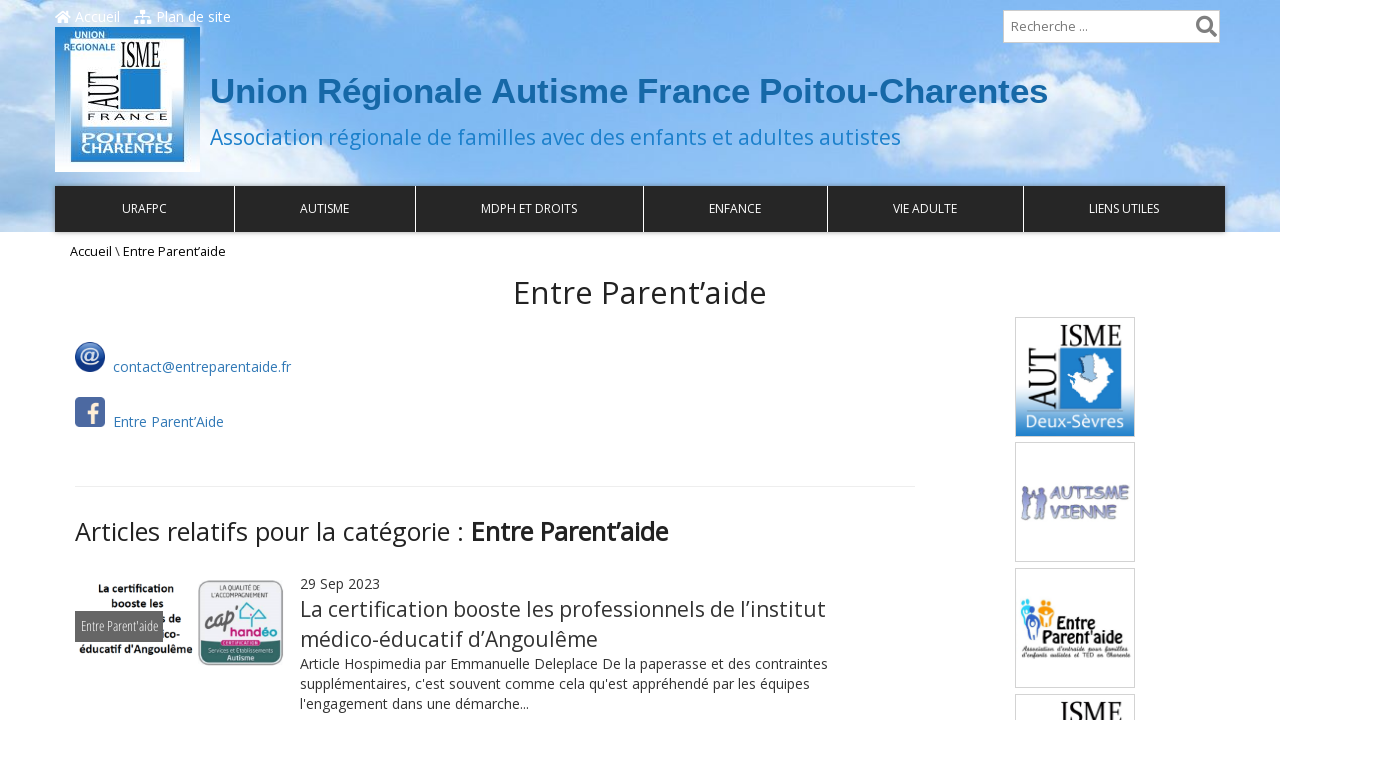

--- FILE ---
content_type: text/html; charset=UTF-8
request_url: https://www.autisme-poitoucharentes.fr/category/entre-parentaide/
body_size: 10645
content:
<!DOCTYPE html><html lang="fr-FR"><head><meta charset="UTF-8"><meta http-equiv="X-UA-Compatible" content="IE=edge"><title>Archives des Entre Parent&#039;aide - Union Régionale Autisme France Poitou-Charentes</title><meta name="viewport" content="width=device-width, initial-scale=1"/><meta name="format-detection" content="telephone=no" /><link rel="shortcut icon" href="https://www.autisme-poitoucharentes.fr/wp-content/themes/le-valois/images/favicon.ico" type="image/vnd.microsoft.icon"/><link rel="icon" href="https://www.autisme-poitoucharentes.fr/wp-content/themes/le-valois/images/favicon.ico" type="image/x-ico"/><style type="text/css"> .author-bio .author-info .author-description span a, li.comment div.reply a, .wpb_widgetised_column ul li a:hover, span.post-date, .wpb_widgetised_column #calendar_wrap #today, .wpb_widgetised_column #calendar_wrap td.pad, #footer #calendar_wrap td.pad, .counter_execute { color: #262626; } .main-menu .sf-menu li > a:focus, .main-menu .sf-menu li.current-menu-item > a, .main-menu .sf-menu > li.current-menu-parent > a, .main-menu .sf-menu > li.current-menu-ancestor > a, p.form-submit input#submit, .wpb_widgetised_column .post_widget a.cat, .wpb_widgetised_column .top_comment_widget a.cat, #footer .post_widget a.cat, #footer .top_comment_widget a.cat, .wpb_widgetised_column input#searchsubmit, #footer input#searchsubmit, .wpb_widgetised_column #calendar_wrap caption, #footer #calendar_wrap caption, .vc_progress_bar .vc_single_bar.bar_blue .vc_bar, .submenu_1 { background-color: #262626; } .main-menu .sf-menu li a:hover, .main-menu .sf-menu li a:focus, .main-menu .sf-menu li.sfHover > a{ background-color: #121212; }.main-menu .sf-menu li li > a{background-color:#262626;}.main-menu .sf-menu li li > a:hover,.main-menu .sf-menu li li > a:focus{background-color:#121212;}.main-menu .sf-menu li li a:active{background-color:#3A3A3A;} body { } .header-wrapper.day{background-image: url(https://www.autisme-poitoucharentes.fr/wp-content/uploads/2017/06/Bandeau.jpg);}.header-wrapper.night{background-image: url(https://www.autisme-poitoucharentes.fr/wp-content/uploads/2017/06/Bandeau.jpg);}</style><meta name='robots' content='index, follow, max-image-preview:large, max-snippet:-1, max-video-preview:-1' /><style>img:is([sizes="auto" i], [sizes^="auto," i]) { contain-intrinsic-size: 3000px 1500px }</style><link rel="canonical" href="https://www.autisme-poitoucharentes.fr/category/entre-parentaide/" /><meta property="og:locale" content="fr_FR" /><meta property="og:type" content="article" /><meta property="og:title" content="Archives des Entre Parent&#039;aide - Union Régionale Autisme France Poitou-Charentes" /><meta property="og:url" content="https://www.autisme-poitoucharentes.fr/category/entre-parentaide/" /><meta property="og:site_name" content="Union Régionale Autisme France Poitou-Charentes" /><meta name="twitter:card" content="summary_large_image" /><script type="application/ld+json" class="yoast-schema-graph">{"@context":"https://schema.org","@graph":[{"@type":"CollectionPage","@id":"https://www.autisme-poitoucharentes.fr/category/entre-parentaide/","url":"https://www.autisme-poitoucharentes.fr/category/entre-parentaide/","name":"Archives des Entre Parent'aide - Union Régionale Autisme France Poitou-Charentes","isPartOf":{"@id":"https://www.autisme-poitoucharentes.fr/#website"},"primaryImageOfPage":{"@id":"https://www.autisme-poitoucharentes.fr/category/entre-parentaide/#primaryimage"},"image":{"@id":"https://www.autisme-poitoucharentes.fr/category/entre-parentaide/#primaryimage"},"thumbnailUrl":"https://www.autisme-poitoucharentes.fr/wp-content/uploads/2023/09/Article-IME-Angouleme.png","breadcrumb":{"@id":"https://www.autisme-poitoucharentes.fr/category/entre-parentaide/#breadcrumb"},"inLanguage":"fr-FR"},{"@type":"ImageObject","inLanguage":"fr-FR","@id":"https://www.autisme-poitoucharentes.fr/category/entre-parentaide/#primaryimage","url":"https://www.autisme-poitoucharentes.fr/wp-content/uploads/2023/09/Article-IME-Angouleme.png","contentUrl":"https://www.autisme-poitoucharentes.fr/wp-content/uploads/2023/09/Article-IME-Angouleme.png","width":567,"height":256},{"@type":"BreadcrumbList","@id":"https://www.autisme-poitoucharentes.fr/category/entre-parentaide/#breadcrumb","itemListElement":[{"@type":"ListItem","position":1,"name":"Accueil","item":"https://www.autisme-poitoucharentes.fr/"},{"@type":"ListItem","position":2,"name":"Entre Parent'aide"}]},{"@type":"WebSite","@id":"https://www.autisme-poitoucharentes.fr/#website","url":"https://www.autisme-poitoucharentes.fr/","name":"Union Régionale Autisme France Poitou-Charentes","description":"Association régionale de familles avec des enfants et adultes autistes","publisher":{"@id":"https://www.autisme-poitoucharentes.fr/#organization"},"potentialAction":[{"@type":"SearchAction","target":{"@type":"EntryPoint","urlTemplate":"https://www.autisme-poitoucharentes.fr/?s={search_term_string}"},"query-input":{"@type":"PropertyValueSpecification","valueRequired":true,"valueName":"search_term_string"}}],"inLanguage":"fr-FR"},{"@type":"Organization","@id":"https://www.autisme-poitoucharentes.fr/#organization","name":"Union Régionale Autisme France Poitou-Charentes","url":"https://www.autisme-poitoucharentes.fr/","logo":{"@type":"ImageObject","inLanguage":"fr-FR","@id":"https://www.autisme-poitoucharentes.fr/#/schema/logo/image/","url":"https://www.autisme-poitoucharentes.fr/wp-content/uploads/2017/06/logo_URAFPC.jpg","contentUrl":"https://www.autisme-poitoucharentes.fr/wp-content/uploads/2017/06/logo_URAFPC.jpg","width":145,"height":145,"caption":"Union Régionale Autisme France Poitou-Charentes"},"image":{"@id":"https://www.autisme-poitoucharentes.fr/#/schema/logo/image/"},"sameAs":["https://www.facebook.com/autisme.poitoucharentes"]}]}</script><link rel='dns-prefetch' href='//use.fontawesome.com' /><link rel="alternate" type="application/rss+xml" title="Union Régionale Autisme France Poitou-Charentes &raquo; Flux" href="https://www.autisme-poitoucharentes.fr/feed/" /><link rel="alternate" type="application/rss+xml" title="Union Régionale Autisme France Poitou-Charentes &raquo; Flux des commentaires" href="https://www.autisme-poitoucharentes.fr/comments/feed/" /><link rel="alternate" type="text/calendar" title="Union Régionale Autisme France Poitou-Charentes &raquo; Flux iCal" href="https://www.autisme-poitoucharentes.fr/evenements/?ical=1" /><link rel="alternate" type="application/rss+xml" title="Union Régionale Autisme France Poitou-Charentes &raquo; Flux de la catégorie Entre Parent&#039;aide" href="https://www.autisme-poitoucharentes.fr/category/entre-parentaide/feed/" /><style> .lazyload, .lazyloading { max-width: 100%; } </style><link rel='stylesheet' id='contact-form-7-css' href='https://www.autisme-poitoucharentes.fr/wp-content/plugins/contact-form-7/includes/css/styles.css?ver=6.1.3' type='text/css' media='all' /><link rel='stylesheet' id='email-subscribers-css' href='https://www.autisme-poitoucharentes.fr/wp-content/plugins/email-subscribers/lite/public/css/email-subscribers-public.css?ver=5.9.9' type='text/css' media='all' /><link rel='stylesheet' id='osm-map-css-css' href='https://www.autisme-poitoucharentes.fr/wp-content/plugins/osm/css/osm_map.css?ver=6.8.3' type='text/css' media='all' /><link rel='stylesheet' id='osm-ol3-css-css' href='https://www.autisme-poitoucharentes.fr/wp-content/plugins/osm/js/OL/7.1.0/ol.css?ver=6.8.3' type='text/css' media='all' /><link rel='stylesheet' id='osm-ol3-ext-css-css' href='https://www.autisme-poitoucharentes.fr/wp-content/plugins/osm/css/osm_map_v3.css?ver=6.8.3' type='text/css' media='all' /><link rel='stylesheet' id='base-css' href='https://www.autisme-poitoucharentes.fr/wp-content/themes/le-valois/css/base.css?ver=1.0' type='text/css' media='all' /><link rel='stylesheet' id='font-css' href='https://www.autisme-poitoucharentes.fr/wp-content/themes/le-valois/css/font.css?ver=1.0' type='text/css' media='all' /><link rel='stylesheet' id='bootstrap-grid-css' href='https://www.autisme-poitoucharentes.fr/wp-content/themes/le-valois/css/vendor/bootstrap.css?ver=3.3.4' type='text/css' media='all' /><link rel='stylesheet' id='open-sens-css' href='https://www.autisme-poitoucharentes.fr/wp-content/uploads/fonts/595cb6ccb56826a802ed411cef875f0e/font.css?v=1700576291' type='text/css' media='all' /><link rel='stylesheet' id='open-sens-condensed-css' href='https://www.autisme-poitoucharentes.fr/wp-content/uploads/fonts/020ef9dffb1a9e9b4ef63ac37430bc92/font.css?v=1700576340' type='text/css' media='all' /><link rel='stylesheet' id='gothic-a1-css' href='https://www.autisme-poitoucharentes.fr/wp-content/uploads/fonts/8a4ad92414f8afc9369bf1e301f5e0db/font.css?v=1700576971' type='text/css' media='all' /><link rel='stylesheet' id='glyphter-css' href='https://www.autisme-poitoucharentes.fr/wp-content/themes/le-valois/css/glyphter.css?ver=1.0' type='text/css' media='all' /><link rel='stylesheet' id='font-awesome-style-css' href='https://www.autisme-poitoucharentes.fr/wp-content/themes/le-valois/css/vendor/font-awesome.min.css?ver=1.0' type='text/css' media='all' /><link rel='stylesheet' id='default-style-css' href='https://www.autisme-poitoucharentes.fr/wp-content/themes/le-valois/style.css?ver=1.0' type='text/css' media='all' /><link rel='stylesheet' id='print-article-css' href='https://www.autisme-poitoucharentes.fr/wp-content/themes/le-valois/css/print.css?ver=1.0' type='text/css' media='print' /><link rel='stylesheet' id='daves-wordpress-live-search-css' href='https://www.autisme-poitoucharentes.fr/wp-content/themes/le-valois/css/vendor/daves-wordpress-live-search.css?ver=1.0' type='text/css' media='all' /><link rel='stylesheet' id='header-css' href='https://www.autisme-poitoucharentes.fr/wp-content/themes/le-valois/css/header.css?ver=1.0' type='text/css' media='all' /><link rel='stylesheet' id='menu-css' href='https://www.autisme-poitoucharentes.fr/wp-content/themes/le-valois/css/menu.css?ver=1.0' type='text/css' media='all' /><link rel='stylesheet' id='custom-cat-style-css' href='https://www.autisme-poitoucharentes.fr/wp-content/themes/le-valois/css/cat_color.css?ver=1.0' type='text/css' media='all' /><link rel='stylesheet' id='ergonomie-css' href='https://www.autisme-poitoucharentes.fr/wp-content/themes/le-valois/css/ergonomie.css?ver=1.0' type='text/css' media='all' /><link rel='stylesheet' id='footer-css' href='https://www.autisme-poitoucharentes.fr/wp-content/themes/le-valois/css/footer.css?ver=1.0' type='text/css' media='all' /><link rel='stylesheet' id='cta-css' href='https://www.autisme-poitoucharentes.fr/wp-content/themes/le-valois/css/cta.css?ver=1.0' type='text/css' media='all' /><link rel='stylesheet' id='bouton-css' href='https://www.autisme-poitoucharentes.fr/wp-content/themes/le-valois/css/bouton.css?ver=1.0' type='text/css' media='all' /><link rel='stylesheet' id='contact_form-css' href='https://www.autisme-poitoucharentes.fr/wp-content/themes/le-valois/css/contact_form.css?ver=1.0' type='text/css' media='all' /><link rel='stylesheet' id='custom-css' href='https://www.autisme-poitoucharentes.fr/wp-content/themes/le-valois/css/custom/custom.css?ver=1.0' type='text/css' media='all' /><link rel='stylesheet' id='autisme-poitoucharentes.fr-css' href='https://www.autisme-poitoucharentes.fr/wp-content/themes/le-valois/css/custom/autisme-poitoucharentes.fr.css?ver=1.0' type='text/css' media='all' /><!--[if lte IE 9]><link rel='stylesheet' id='IEfooter-css' href='https://www.autisme-poitoucharentes.fr/wp-content/themes/le-valois/css/IEfooter.css?ver=6.8.3' type='text/css' media='all' /><![endif]--><link rel='stylesheet' id='categorie-css' href='https://www.autisme-poitoucharentes.fr/wp-content/themes/le-valois/css/categorie.css?ver=1.0' type='text/css' media='all' /><!--[if lte IE 9]><link rel='stylesheet' id='lt_ie9_IELow-css' href='https://www.autisme-poitoucharentes.fr/wp-content/themes/le-valois/css/vendor/IELow.css?ver=6.8.3' type='text/css' media='all' /><![endif]--><link rel='stylesheet' id='bfa-font-awesome-v4-shim-css' href='https://use.fontawesome.com/releases/v5.15.4/css/v4-shims.css?ver=2.0.3' type='text/css' media='all' /><style id='bfa-font-awesome-v4-shim-inline-css' type='text/css'> @font-face { font-family: 'FontAwesome'; src: url('https://use.fontawesome.com/releases/v5.15.4/webfonts/fa-brands-400.eot'), url('https://use.fontawesome.com/releases/v5.15.4/webfonts/fa-brands-400.eot?#iefix') format('embedded-opentype'), url('https://use.fontawesome.com/releases/v5.15.4/webfonts/fa-brands-400.woff2') format('woff2'), url('https://use.fontawesome.com/releases/v5.15.4/webfonts/fa-brands-400.woff') format('woff'), url('https://use.fontawesome.com/releases/v5.15.4/webfonts/fa-brands-400.ttf') format('truetype'), url('https://use.fontawesome.com/releases/v5.15.4/webfonts/fa-brands-400.svg#fontawesome') format('svg'); } @font-face { font-family: 'FontAwesome'; src: url('https://use.fontawesome.com/releases/v5.15.4/webfonts/fa-solid-900.eot'), url('https://use.fontawesome.com/releases/v5.15.4/webfonts/fa-solid-900.eot?#iefix') format('embedded-opentype'), url('https://use.fontawesome.com/releases/v5.15.4/webfonts/fa-solid-900.woff2') format('woff2'), url('https://use.fontawesome.com/releases/v5.15.4/webfonts/fa-solid-900.woff') format('woff'), url('https://use.fontawesome.com/releases/v5.15.4/webfonts/fa-solid-900.ttf') format('truetype'), url('https://use.fontawesome.com/releases/v5.15.4/webfonts/fa-solid-900.svg#fontawesome') format('svg'); } @font-face { font-family: 'FontAwesome'; src: url('https://use.fontawesome.com/releases/v5.15.4/webfonts/fa-regular-400.eot'), url('https://use.fontawesome.com/releases/v5.15.4/webfonts/fa-regular-400.eot?#iefix') format('embedded-opentype'), url('https://use.fontawesome.com/releases/v5.15.4/webfonts/fa-regular-400.woff2') format('woff2'), url('https://use.fontawesome.com/releases/v5.15.4/webfonts/fa-regular-400.woff') format('woff'), url('https://use.fontawesome.com/releases/v5.15.4/webfonts/fa-regular-400.ttf') format('truetype'), url('https://use.fontawesome.com/releases/v5.15.4/webfonts/fa-regular-400.svg#fontawesome') format('svg'); unicode-range: U+F004-F005,U+F007,U+F017,U+F022,U+F024,U+F02E,U+F03E,U+F044,U+F057-F059,U+F06E,U+F070,U+F075,U+F07B-F07C,U+F080,U+F086,U+F089,U+F094,U+F09D,U+F0A0,U+F0A4-F0A7,U+F0C5,U+F0C7-F0C8,U+F0E0,U+F0EB,U+F0F3,U+F0F8,U+F0FE,U+F111,U+F118-F11A,U+F11C,U+F133,U+F144,U+F146,U+F14A,U+F14D-F14E,U+F150-F152,U+F15B-F15C,U+F164-F165,U+F185-F186,U+F191-F192,U+F1AD,U+F1C1-F1C9,U+F1CD,U+F1D8,U+F1E3,U+F1EA,U+F1F6,U+F1F9,U+F20A,U+F247-F249,U+F24D,U+F254-F25B,U+F25D,U+F267,U+F271-F274,U+F279,U+F28B,U+F28D,U+F2B5-F2B6,U+F2B9,U+F2BB,U+F2BD,U+F2C1-F2C2,U+F2D0,U+F2D2,U+F2DC,U+F2ED,U+F328,U+F358-F35B,U+F3A5,U+F3D1,U+F410,U+F4AD; } </style><link rel='stylesheet' id='ics-calendar-css' href='https://www.autisme-poitoucharentes.fr/wp-content/plugins/ics-calendar/assets/style.min.css?ver=11.7.0.1' type='text/css' media='all' /><link rel='stylesheet' id='cyclone-template-style-dark-0-css' href='https://www.autisme-poitoucharentes.fr/wp-content/plugins/cyclone-slider/templates/dark/style.css?ver=3.2.0' type='text/css' media='all' /><link rel='stylesheet' id='cyclone-template-style-default-0-css' href='https://www.autisme-poitoucharentes.fr/wp-content/plugins/cyclone-slider/templates/default/style.css?ver=3.2.0' type='text/css' media='all' /><link rel='stylesheet' id='cyclone-template-style-standard-0-css' href='https://www.autisme-poitoucharentes.fr/wp-content/plugins/cyclone-slider/templates/standard/style.css?ver=3.2.0' type='text/css' media='all' /><link rel='stylesheet' id='cyclone-template-style-thumbnails-0-css' href='https://www.autisme-poitoucharentes.fr/wp-content/plugins/cyclone-slider/templates/thumbnails/style.css?ver=3.2.0' type='text/css' media='all' /><link rel='stylesheet' id='cyclone-template-style-sije_custom-0-css' href='https://www.autisme-poitoucharentes.fr/wp-content/themes/le-valois/cycloneslider/sije_custom/style.css?ver=3.2.0' type='text/css' media='all' /><script type="text/javascript" src="https://www.autisme-poitoucharentes.fr/wp-includes/js/jquery/jquery.min.js?ver=3.7.1" id="jquery-core-js"></script><script type="text/javascript" src="https://www.autisme-poitoucharentes.fr/wp-includes/js/jquery/jquery-migrate.min.js?ver=3.4.1" id="jquery-migrate-js"></script><script type="text/javascript" src="https://www.autisme-poitoucharentes.fr/wp-content/plugins/osm/js/OL/2.13.1/OpenLayers.js?ver=6.8.3" id="osm-ol-library-js"></script><script type="text/javascript" src="https://www.autisme-poitoucharentes.fr/wp-content/plugins/osm/js/OSM/openlayers/OpenStreetMap.js?ver=6.8.3" id="osm-osm-library-js"></script><script type="text/javascript" src="https://www.autisme-poitoucharentes.fr/wp-content/plugins/osm/js/OSeaM/harbours.js?ver=6.8.3" id="osm-harbours-library-js"></script><script type="text/javascript" src="https://www.autisme-poitoucharentes.fr/wp-content/plugins/osm/js/OSeaM/map_utils.js?ver=6.8.3" id="osm-map-utils-library-js"></script><script type="text/javascript" src="https://www.autisme-poitoucharentes.fr/wp-content/plugins/osm/js/OSeaM/utilities.js?ver=6.8.3" id="osm-utilities-library-js"></script><script type="text/javascript" src="https://www.autisme-poitoucharentes.fr/wp-content/plugins/osm/js/osm-plugin-lib.js?ver=6.8.3" id="OsmScript-js"></script><script type="text/javascript" src="https://www.autisme-poitoucharentes.fr/wp-content/plugins/osm/js/polyfill/v2/polyfill.min.js?features=requestAnimationFrame%2CElement.prototype.classList%2CURL&amp;ver=6.8.3" id="osm-polyfill-js"></script><script type="text/javascript" src="https://www.autisme-poitoucharentes.fr/wp-content/plugins/osm/js/OL/7.1.0/ol.js?ver=6.8.3" id="osm-ol3-library-js"></script><script type="text/javascript" src="https://www.autisme-poitoucharentes.fr/wp-content/plugins/osm/js/osm-v3-plugin-lib.js?ver=6.8.3" id="osm-ol3-ext-library-js"></script><script type="text/javascript" src="https://www.autisme-poitoucharentes.fr/wp-content/plugins/osm/js/osm-metabox-events.js?ver=6.8.3" id="osm-ol3-metabox-events-js"></script><script type="text/javascript" src="https://www.autisme-poitoucharentes.fr/wp-content/plugins/osm/js/osm-startup-lib.js?ver=6.8.3" id="osm-map-startup-js"></script><!--[if lte IE 9]><script type="text/javascript" src="https://www.autisme-poitoucharentes.fr/wp-content/themes/le-valois/js/vendor/html5.js?ver=6.8.3" id="lt_ie9_html5-js"></script><![endif]--><!--[if lte IE 9]><script type="text/javascript" src="https://www.autisme-poitoucharentes.fr/wp-content/themes/le-valois/js/vendor/media-query-ie.min.js?ver=6.8.3" id="lt_ie9_responsive-js"></script><![endif]--><link rel="https://api.w.org/" href="https://www.autisme-poitoucharentes.fr/wp-json/" /><link rel="alternate" title="JSON" type="application/json" href="https://www.autisme-poitoucharentes.fr/wp-json/wp/v2/categories/156" /><link rel="EditURI" type="application/rsd+xml" title="RSD" href="https://www.autisme-poitoucharentes.fr/xmlrpc.php?rsd" /><script type="text/javascript"> /** all layers have to be in this global array - in further process each map will have something like vectorM[map_ol3js_n][layer_n] */ var vectorM = [[]]; /** put translations from PHP/mo to JavaScript */ var translations = []; /** global GET-Parameters */ var HTTP_GET_VARS = []; </script><meta name="tec-api-version" content="v1"><meta name="tec-api-origin" content="https://www.autisme-poitoucharentes.fr"><link rel="alternate" href="https://www.autisme-poitoucharentes.fr/wp-json/tribe/events/v1/" /><script> document.documentElement.className = document.documentElement.className.replace('no-js', 'js'); </script><style> .no-js img.lazyload { display: none; } figure.wp-block-image img.lazyloading { min-width: 150px; } .lazyload, .lazyloading { --smush-placeholder-width: 100px; --smush-placeholder-aspect-ratio: 1/1; width: var(--smush-image-width, var(--smush-placeholder-width)) !important; aspect-ratio: var(--smush-image-aspect-ratio, var(--smush-placeholder-aspect-ratio)) !important; } .lazyload, .lazyloading { opacity: 0; } .lazyloaded { opacity: 1; transition: opacity 400ms; transition-delay: 0ms; } </style><script type="text/javascript">/* <![CDATA[ */var sticky_menu = 'yes';/* ]]> */</script><script> var _paq = window._paq = window._paq || []; /* tracker methods like "setCustomDimension" should be called before "trackPageView" */ _paq.push(['trackPageView']); _paq.push(['enableLinkTracking']); (function() { var u="https://statistiques.autisme-poitoucharentes.fr/"; _paq.push(['setTrackerUrl', u+'matomo.php']); _paq.push(['setSiteId', '54']); var d=document, g=d.createElement('script'), s=d.getElementsByTagName('script')[0]; g.async=true; g.src=u+'matomo.js'; s.parentNode.insertBefore(g,s); })(); </script><noscript><p><img src="https://statistiques.autisme-poitoucharentes.fr/matomo.php?idsite=54&amp;rec=1" style="border:0;" alt="" /></p></noscript></head><body class="archive category category-entre-parentaide category-156 wp-theme-le-valois tribe-no-js page-template-le-valois"><header id="header-wrapper" class="header-wrapper day"><div class="header-content"><div id="upper-panel-wrapper"><div id="upper-panel-left"><p><a id="home-webroot" href="/"><i class="fa fa-home fa- "></i> Accueil</a><a id="home-sitemap" href="/sitemap"><i class="fa fa-sitemap fa- "></i> Plan de site</a></p></div><div id="upper-panel-right"><p><form id="searchform" class="searchform" action="https://www.autisme-poitoucharentes.fr" method="get"><button class="search-submit fa fa-search" tabindex="-1" type="submit"></button><input id="s" name="s" type="text" value="" placeholder="Recherche ... " pattern=".{3,}" required title="3 caractères minimums"/></form></p><a id="btn_menu_mobile" href="#"><span class="fa fa-bars menu-icon-mobile"></span></a><div class="clear"></div></div><div class="clear"></div></div><div class="site_title"><a href="https://www.autisme-poitoucharentes.fr/" class="lien_header_accueil"><img id="logoImage" class="site_logo lazyload" data-src="https://www.autisme-poitoucharentes.fr/wp-content/uploads/2017/06/logo_URAFPC.jpg" alt="Logo de Union Régionale Autisme France Poitou-Charentes" title="Logo de Union Régionale Autisme France Poitou-Charentes" src="[data-uri]" style="--smush-placeholder-width: 145px; --smush-placeholder-aspect-ratio: 145/145;" /><img id="logoImageRetina" class="site_logo lazyload" data-src="https://www.autisme-poitoucharentes.fr/wp-content/uploads/2017/06/logo_URAFPC.jpg" alt="Logo de Union Régionale Autisme France Poitou-Charentes" title="Logo de Union Régionale Autisme France Poitou-Charentes" src="[data-uri]" style="--smush-placeholder-width: 145px; --smush-placeholder-aspect-ratio: 145/145;" /><!--[if lte IE 9]><img id="logoImage" class="site_logo lazyload" data-src="https://www.autisme-poitoucharentes.fr/wp-content/uploads/2017/06/logo_URAFPC.jpg" alt="Logo de Union Régionale Autisme France Poitou-Charentes" title="Logo de Union Régionale Autisme France Poitou-Charentes" src="[data-uri]" style="--smush-placeholder-width: 145px; --smush-placeholder-aspect-ratio: 145/145;" /><![endif]--><strong class="titre-site" style="color:;">Union Régionale Autisme France Poitou-Charentes </strong><br><cite class="slogan" style="color:;">Association régionale de familles avec des enfants et adultes autistes</cite></a><div class="clear"></div></div><div class="clear"></div></div><div class="menu-wrapper"><div class="main-menu menu-menu-principal-container"><div class="menu-main-container"><ul id="menu-main" class="sf-menu"><li class="menu-item menu-item-type-custom menu-item-object-custom current-menu-ancestor current-menu-parent menu-item-has-children mega-menu-columns"><a class="group-color-bg-0 " title="URAFPC" href="#urafpc" href="#">URAFPC</a><ul class="submenu_1"><li class="menu-item menu-item-type-taxonomy menu-item-object-category col-sm-6 col-md-6 col-lg-4"><div class="post-link-in-menu sf-with-ul"><a title="Coordonnées" href="https://www.autisme-poitoucharentes.fr/category/coordonnees/"><div class="menu_image_description"><div class="menu_image_cadre"><noscript><img class="lazyload_nojs_menu" width="100" height="100" src="https://www.autisme-poitoucharentes.fr/wp-content/uploads/2022/11/FORMAT-CATEGORIE-coordonnees-100x100.jpg" title ="Coordonnées" alt="Coordonnées" /></noscript><img class="lazyload_menu lazyload" data-original="https://www.autisme-poitoucharentes.fr/wp-content/uploads/2022/11/FORMAT-CATEGORIE-coordonnees-100x100.jpg" title ="Coordonnées" alt="Coordonnées" src="[data-uri]" /></div><p style="color:#000000;" class="menu-title group-color-title-0">Coordonnées</p><p style="color:#000000;" class="group-color-txt-0"></p></div></a></div></li><li class="menu-item menu-item-type-taxonomy menu-item-object-category col-sm-6 col-md-6 col-lg-4"><div class="post-link-in-menu sf-with-ul"><a title="Qui sommes nous ?" href="https://www.autisme-poitoucharentes.fr/category/qui-sommes-nous/"><div class="menu_image_description"><div class="menu_image_cadre"><noscript><img class="lazyload_nojs_menu" width="100" height="100" src="https://www.autisme-poitoucharentes.fr/wp-content/uploads/2022/11/FORMAT-CATEGORIE-quisommesnous-100x100.jpg" title ="Qui sommes nous ?" alt="Qui sommes nous ?" /></noscript><img class="lazyload_menu lazyload" data-original="https://www.autisme-poitoucharentes.fr/wp-content/uploads/2022/11/FORMAT-CATEGORIE-quisommesnous-100x100.jpg" title ="Qui sommes nous ?" alt="Qui sommes nous ?" src="[data-uri]" /></div><p style="color:#000000;" class="menu-title group-color-title-0">Qui sommes nous ?</p><p style="color:#000000;" class="group-color-txt-0"></p></div></a></div></li><li class="menu-item menu-item-type-taxonomy menu-item-object-category col-sm-6 col-md-6 col-lg-4"><div class="post-link-in-menu sf-with-ul"><a title="Agenda" href="https://www.autisme-poitoucharentes.fr/category/agenda/"><div class="menu_image_description"><div class="menu_image_cadre"><noscript><img class="lazyload_nojs_menu" width="100" height="100" src="https://www.autisme-poitoucharentes.fr/wp-content/uploads/2017/06/Fotolia_79568047_Subscription_Monthly_M-100x100.jpg" title ="Agenda" alt="Agenda" /></noscript><img class="lazyload_menu lazyload" data-original="https://www.autisme-poitoucharentes.fr/wp-content/uploads/2017/06/Fotolia_79568047_Subscription_Monthly_M-100x100.jpg" title ="Agenda" alt="Agenda" src="[data-uri]" /></div><p style="color:#000000;" class="menu-title group-color-title-0">Agenda</p><p style="color:#000000;" class="group-color-txt-0"></p></div></a></div></li><li class="menu-item menu-item-type-taxonomy menu-item-object-category col-sm-6 col-md-6 col-lg-4"><div class="post-link-in-menu sf-with-ul"><a title="Autisme Deux-Sèvres" href="https://www.autisme-poitoucharentes.fr/category/autisme-deux-sevres/"><div class="menu_image_description"><div class="menu_image_cadre"><noscript><img class="lazyload_nojs_menu" width="100" height="100" src="https://www.autisme-poitoucharentes.fr/wp-content/uploads/2022/11/logo-autisme-ds-100x100.jpg" title ="Autisme Deux-Sèvres" alt="Autisme Deux-Sèvres" /></noscript><img class="lazyload_menu lazyload" data-original="https://www.autisme-poitoucharentes.fr/wp-content/uploads/2022/11/logo-autisme-ds-100x100.jpg" title ="Autisme Deux-Sèvres" alt="Autisme Deux-Sèvres" src="[data-uri]" /></div><p style="color:#000000;" class="menu-title group-color-title-0">Autisme Deux-Sèvres</p><p style="color:#000000;" class="group-color-txt-0"></p></div></a></div></li><li class="menu-item menu-item-type-taxonomy menu-item-object-category col-sm-6 col-md-6 col-lg-4"><div class="post-link-in-menu sf-with-ul"><a title="Autisme Vienne" href="https://www.autisme-poitoucharentes.fr/category/autisme-vienne/"><div class="menu_image_description"><div class="menu_image_cadre"><noscript><img class="lazyload_nojs_menu" width="100" height="100" src="https://www.autisme-poitoucharentes.fr/wp-content/uploads/2022/11/logo-autisme-vienne-100x100.jpg" title ="Autisme Vienne" alt="Autisme Vienne" /></noscript><img class="lazyload_menu lazyload" data-original="https://www.autisme-poitoucharentes.fr/wp-content/uploads/2022/11/logo-autisme-vienne-100x100.jpg" title ="Autisme Vienne" alt="Autisme Vienne" src="[data-uri]" /></div><p style="color:#000000;" class="menu-title group-color-title-0">Autisme Vienne</p><p style="color:#000000;" class="group-color-txt-0"></p></div></a></div></li><li class="menu-item menu-item-type-taxonomy menu-item-object-category current-menu-item col-sm-6 col-md-6 col-lg-4"><div class="post-link-in-menu sf-with-ul"><a title="Entre Parent&rsquo;aide" href="https://www.autisme-poitoucharentes.fr/category/entre-parentaide/"><div class="menu_image_description"><div class="menu_image_cadre"><noscript><img class="lazyload_nojs_menu" width="100" height="100" src="https://www.autisme-poitoucharentes.fr/wp-content/uploads/2022/11/logo-autisme-epa-100x100.jpg" title ="Entre Parent&rsquo;aide" alt="Entre Parent&rsquo;aide" /></noscript><img class="lazyload_menu lazyload" data-original="https://www.autisme-poitoucharentes.fr/wp-content/uploads/2022/11/logo-autisme-epa-100x100.jpg" title ="Entre Parent&rsquo;aide" alt="Entre Parent&rsquo;aide" src="[data-uri]" /></div><p style="color:#000000;" class="menu-title group-color-title-0">Entre Parent&rsquo;aide</p><p style="color:#000000;" class="group-color-txt-0"></p></div></a></div></li><li class="menu-item menu-item-type-taxonomy menu-item-object-category col-sm-6 col-md-6 col-lg-4"><div class="post-link-in-menu sf-with-ul"><a title="Autisme Charente-Maritime" href="https://www.autisme-poitoucharentes.fr/category/autisme-charente-maritime/"><div class="menu_image_description"><div class="menu_image_cadre"><noscript><img class="lazyload_nojs_menu" width="100" height="100" src="https://www.autisme-poitoucharentes.fr/wp-content/uploads/2022/11/logo-autisme-cm-100x100.jpg" title ="Autisme Charente-Maritime" alt="Autisme Charente-Maritime" /></noscript><img class="lazyload_menu lazyload" data-original="https://www.autisme-poitoucharentes.fr/wp-content/uploads/2022/11/logo-autisme-cm-100x100.jpg" title ="Autisme Charente-Maritime" alt="Autisme Charente-Maritime" src="[data-uri]" /></div><p style="color:#000000;" class="menu-title group-color-title-0">Autisme Charente-Maritime</p><p style="color:#000000;" class="group-color-txt-0"></p></div></a></div></li><li class="menu-item menu-item-type-taxonomy menu-item-object-category col-sm-6 col-md-6 col-lg-4"><div class="post-link-in-menu sf-with-ul"><a title="Dons" href="https://www.autisme-poitoucharentes.fr/category/dons/"><div class="menu_image_description"><div class="menu_image_cadre"><noscript><img class="lazyload_nojs_menu" width="100" height="100" src="https://www.autisme-poitoucharentes.fr/wp-content/uploads/2022/11/FORMAT-CATEGORIE-dons-100x100.jpg" title ="Dons" alt="Dons" /></noscript><img class="lazyload_menu lazyload" data-original="https://www.autisme-poitoucharentes.fr/wp-content/uploads/2022/11/FORMAT-CATEGORIE-dons-100x100.jpg" title ="Dons" alt="Dons" src="[data-uri]" /></div><p style="color:#000000;" class="menu-title group-color-title-0">Dons</p><p style="color:#000000;" class="group-color-txt-0"></p></div></a></div></li></ul></li><li class="menu-item menu-item-type-custom menu-item-object-custom menu-item-has-children mega-menu-columns"><a class="group-color-bg-1 " title="Autisme" href="#autisme" href="#">Autisme</a><ul class="submenu_1"><li class="menu-item menu-item-type-taxonomy menu-item-object-category col-sm-6 col-md-6 col-lg-4"><div class="post-link-in-menu sf-with-ul"><a title="Qu&rsquo;est ce que l&rsquo;autisme ?" href="https://www.autisme-poitoucharentes.fr/category/quest-ce-que-lautisme/"><div class="menu_image_description"><div class="menu_image_cadre"><noscript><img class="lazyload_nojs_menu" width="100" height="100" src="https://www.autisme-poitoucharentes.fr/wp-content/uploads/2022/11/FORMAT-CATEGORIE-questcequelautisme-100x100.jpg" title ="Qu&rsquo;est ce que l&rsquo;autisme ?" alt="Qu&rsquo;est ce que l&rsquo;autisme ?" /></noscript><img class="lazyload_menu lazyload" data-original="https://www.autisme-poitoucharentes.fr/wp-content/uploads/2022/11/FORMAT-CATEGORIE-questcequelautisme-100x100.jpg" title ="Qu&rsquo;est ce que l&rsquo;autisme ?" alt="Qu&rsquo;est ce que l&rsquo;autisme ?" src="[data-uri]" /></div><p style="color:#000000;" class="menu-title group-color-title-1">Qu&rsquo;est ce que l&rsquo;autisme ?</p><p style="color:#000000;" class="group-color-txt-1"></p></div></a></div></li><li class="menu-item menu-item-type-taxonomy menu-item-object-category col-sm-6 col-md-6 col-lg-4"><div class="post-link-in-menu sf-with-ul"><a title="La démarche diagnostique en Poitou-Charentes" href="https://www.autisme-poitoucharentes.fr/category/la-demarche-diagnostique-en-poitou-charentes/"><div class="menu_image_description"><div class="menu_image_cadre"><noscript><img class="lazyload_nojs_menu" width="100" height="100" src="https://www.autisme-poitoucharentes.fr/wp-content/uploads/2022/11/FORMAT-CATEGORIE-demarche-disgnostique-100x100.jpg" title ="La démarche diagnostique en Poitou-Charentes" alt="La démarche diagnostique en Poitou-Charentes" /></noscript><img class="lazyload_menu lazyload" data-original="https://www.autisme-poitoucharentes.fr/wp-content/uploads/2022/11/FORMAT-CATEGORIE-demarche-disgnostique-100x100.jpg" title ="La démarche diagnostique en Poitou-Charentes" alt="La démarche diagnostique en Poitou-Charentes" src="[data-uri]" /></div><p style="color:#000000;" class="menu-title group-color-title-1">La démarche diagnostique en Poitou-Charentes</p><p style="color:#000000;" class="group-color-txt-1"></p></div></a></div></li><li class="menu-item menu-item-type-taxonomy menu-item-object-category col-sm-6 col-md-6 col-lg-4"><div class="post-link-in-menu sf-with-ul"><a title="Lexique" href="https://www.autisme-poitoucharentes.fr/category/lexique/"><div class="menu_image_description"><div class="menu_image_cadre"><noscript><img class="lazyload_nojs_menu" width="100" height="100" src="https://www.autisme-poitoucharentes.fr/wp-content/uploads/2022/11/FORMAT-CATEGORIE-dictionnaire-autisme-100x100.jpg" title ="Lexique" alt="Lexique" /></noscript><img class="lazyload_menu lazyload" data-original="https://www.autisme-poitoucharentes.fr/wp-content/uploads/2022/11/FORMAT-CATEGORIE-dictionnaire-autisme-100x100.jpg" title ="Lexique" alt="Lexique" src="[data-uri]" /></div><p style="color:#000000;" class="menu-title group-color-title-1">Lexique</p><p style="color:#000000;" class="group-color-txt-1"></p></div></a></div></li><li class="menu-item menu-item-type-taxonomy menu-item-object-category col-sm-6 col-md-6 col-lg-4"><div class="post-link-in-menu sf-with-ul"><a title="Les critères diagnostiques de l&rsquo;autisme" href="https://www.autisme-poitoucharentes.fr/category/les-criteres-diagnostiques-de-lautisme/"><div class="menu_image_description"><div class="menu_image_cadre"><noscript><img class="lazyload_nojs_menu" width="100" height="100" src="https://www.autisme-poitoucharentes.fr/wp-content/uploads/2022/12/FORMAT-CATEGORIE-symptome-autisme-100x100.jpg" title ="Les critères diagnostiques de l&rsquo;autisme" alt="Les critères diagnostiques de l&rsquo;autisme" /></noscript><img class="lazyload_menu lazyload" data-original="https://www.autisme-poitoucharentes.fr/wp-content/uploads/2022/12/FORMAT-CATEGORIE-symptome-autisme-100x100.jpg" title ="Les critères diagnostiques de l&rsquo;autisme" alt="Les critères diagnostiques de l&rsquo;autisme" src="[data-uri]" /></div><p style="color:#000000;" class="menu-title group-color-title-1">Les critères diagnostiques de l&rsquo;autisme</p><p style="color:#000000;" class="group-color-txt-1"></p></div></a></div></li></ul></li><li class="menu-item menu-item-type-custom menu-item-object-custom menu-item-has-children mega-menu-columns"><a class="group-color-bg-2 " title="MDPH et droits" href="#mdph-et-droits" href="#">MDPH et droits</a><ul class="submenu_1"><li class="menu-item menu-item-type-taxonomy menu-item-object-category col-sm-6 col-md-6 col-lg-4"><div class="post-link-in-menu sf-with-ul"><a title="Les MDPH en Poitou-Charentes" href="https://www.autisme-poitoucharentes.fr/category/les-mdph-en-poitou-charentes/"><div class="menu_image_description"><div class="menu_image_cadre"><noscript><img class="lazyload_nojs_menu" width="100" height="100" src="https://www.autisme-poitoucharentes.fr/wp-content/uploads/2022/11/FORMAT-CATEGORIE-MDPH-100x100.jpg" title ="Les MDPH en Poitou-Charentes" alt="Les MDPH en Poitou-Charentes" /></noscript><img class="lazyload_menu lazyload" data-original="https://www.autisme-poitoucharentes.fr/wp-content/uploads/2022/11/FORMAT-CATEGORIE-MDPH-100x100.jpg" title ="Les MDPH en Poitou-Charentes" alt="Les MDPH en Poitou-Charentes" src="[data-uri]" /></div><p style="color:#000000;" class="menu-title group-color-title-2">Les MDPH en Poitou-Charentes</p><p style="color:#000000;" class="group-color-txt-2"></p></div></a></div></li><li class="menu-item menu-item-type-taxonomy menu-item-object-category col-sm-6 col-md-6 col-lg-4"><div class="post-link-in-menu sf-with-ul"><a title="Les allocations" href="https://www.autisme-poitoucharentes.fr/category/les-allocations/"><div class="menu_image_description"><div class="menu_image_cadre"><noscript><img class="lazyload_nojs_menu" width="100" height="100" src="https://www.autisme-poitoucharentes.fr/wp-content/uploads/2022/11/FORMAT-CATEGORIE-allocations-100x100.jpg" title ="Les allocations" alt="Les allocations" /></noscript><img class="lazyload_menu lazyload" data-original="https://www.autisme-poitoucharentes.fr/wp-content/uploads/2022/11/FORMAT-CATEGORIE-allocations-100x100.jpg" title ="Les allocations" alt="Les allocations" src="[data-uri]" /></div><p style="color:#000000;" class="menu-title group-color-title-2">Les allocations</p><p style="color:#000000;" class="group-color-txt-2"></p></div></a></div></li><li class="menu-item menu-item-type-taxonomy menu-item-object-category col-sm-6 col-md-6 col-lg-4"><div class="post-link-in-menu sf-with-ul"><a title="Comment remplir son dossier MDPH ?" href="https://www.autisme-poitoucharentes.fr/category/comment-remplir-son-dossier-mdph/"><div class="menu_image_description"><div class="menu_image_cadre"><noscript><img class="lazyload_nojs_menu" width="100" height="100" src="https://www.autisme-poitoucharentes.fr/wp-content/uploads/2022/12/FORMAT-CATEGORIE-demandes-daides-100x100.jpg" title ="Comment remplir son dossier MDPH ?" alt="Comment remplir son dossier MDPH ?" /></noscript><img class="lazyload_menu lazyload" data-original="https://www.autisme-poitoucharentes.fr/wp-content/uploads/2022/12/FORMAT-CATEGORIE-demandes-daides-100x100.jpg" title ="Comment remplir son dossier MDPH ?" alt="Comment remplir son dossier MDPH ?" src="[data-uri]" /></div><p style="color:#000000;" class="menu-title group-color-title-2">Comment remplir son dossier MDPH ?</p><p style="color:#000000;" class="group-color-txt-2"></p></div></a></div></li></ul></li><li class="menu-item menu-item-type-custom menu-item-object-custom menu-item-has-children mega-menu-columns"><a class="group-color-bg-3 " title="Enfance" href="#enfance" href="#">Enfance</a><ul class="submenu_1"><li class="menu-item menu-item-type-taxonomy menu-item-object-category col-sm-6 col-md-6 col-lg-4"><div class="post-link-in-menu sf-with-ul"><a title="Les classes adaptées en Poitou-Charentes" href="https://www.autisme-poitoucharentes.fr/category/les-classes-adaptees-en-poitou-charentes/"><div class="menu_image_description"><div class="menu_image_cadre"><noscript><img class="lazyload_nojs_menu" width="100" height="100" src="https://www.autisme-poitoucharentes.fr/wp-content/uploads/2022/11/FORMAT-CATEGORIE-les-classes-adaptees-100x100.jpg" title ="Les classes adaptées en Poitou-Charentes" alt="Les classes adaptées en Poitou-Charentes" /></noscript><img class="lazyload_menu lazyload" data-original="https://www.autisme-poitoucharentes.fr/wp-content/uploads/2022/11/FORMAT-CATEGORIE-les-classes-adaptees-100x100.jpg" title ="Les classes adaptées en Poitou-Charentes" alt="Les classes adaptées en Poitou-Charentes" src="[data-uri]" /></div><p style="color:#000000;" class="menu-title group-color-title-3">Les classes adaptées en Poitou-Charentes</p><p style="color:#000000;" class="group-color-txt-3"></p></div></a></div></li><li class="menu-item menu-item-type-taxonomy menu-item-object-category col-sm-6 col-md-6 col-lg-4"><div class="post-link-in-menu sf-with-ul"><a title="Les demandes d&rsquo;aides" href="https://www.autisme-poitoucharentes.fr/category/les-demandes-daides/"><div class="menu_image_description"><div class="menu_image_cadre"><noscript><img class="lazyload_nojs_menu" width="100" height="100" src="https://www.autisme-poitoucharentes.fr/wp-content/uploads/2022/12/FORMAT-CATEGORIE-demandes-daides-100x100.jpg" title ="Les demandes d&rsquo;aides" alt="Les demandes d&rsquo;aides" /></noscript><img class="lazyload_menu lazyload" data-original="https://www.autisme-poitoucharentes.fr/wp-content/uploads/2022/12/FORMAT-CATEGORIE-demandes-daides-100x100.jpg" title ="Les demandes d&rsquo;aides" alt="Les demandes d&rsquo;aides" src="[data-uri]" /></div><p style="color:#000000;" class="menu-title group-color-title-3">Les demandes d&rsquo;aides</p><p style="color:#000000;" class="group-color-txt-3"></p></div></a></div></li></ul></li><li class="menu-item menu-item-type-custom menu-item-object-custom menu-item-has-children mega-menu-columns"><a class="group-color-bg-4 " title="Vie adulte" href="#vie-adulte" href="#">Vie adulte</a><ul class="submenu_1"><li class="menu-item menu-item-type-taxonomy menu-item-object-category col-sm-6 col-md-6 col-lg-4"><div class="post-link-in-menu sf-with-ul"><a title="Les centres adultes en Poitou-Charentes" href="https://www.autisme-poitoucharentes.fr/category/les-centres-adultes-en-poitou-charentes/"><div class="menu_image_description"><div class="menu_image_cadre"><noscript><img class="lazyload_nojs_menu" width="100" height="100" src="https://www.autisme-poitoucharentes.fr/wp-content/uploads/2022/11/FORMAT-CATEGORIE-centre-adultes-100x100.jpg" title ="Les centres adultes en Poitou-Charentes" alt="Les centres adultes en Poitou-Charentes" /></noscript><img class="lazyload_menu lazyload" data-original="https://www.autisme-poitoucharentes.fr/wp-content/uploads/2022/11/FORMAT-CATEGORIE-centre-adultes-100x100.jpg" title ="Les centres adultes en Poitou-Charentes" alt="Les centres adultes en Poitou-Charentes" src="[data-uri]" /></div><p style="color:#000000;" class="menu-title group-color-title-4">Les centres adultes en Poitou-Charentes</p><p style="color:#000000;" class="group-color-txt-4"></p></div></a></div></li><li class="menu-item menu-item-type-taxonomy menu-item-object-category col-sm-6 col-md-6 col-lg-4"><div class="post-link-in-menu sf-with-ul"><a title="Les GEM TSA en Poitou-Charentes" href="https://www.autisme-poitoucharentes.fr/category/les-gem-tsa-en-poitou-charentes/"><div class="menu_image_description"><div class="menu_image_cadre"><noscript><img class="lazyload_nojs_menu" width="100" height="100" src="https://www.autisme-poitoucharentes.fr/wp-content/uploads/2024/04/Image-categorie-GEM-TSA-100x100.jpg" title ="Les GEM TSA en Poitou-Charentes" alt="Les GEM TSA en Poitou-Charentes" /></noscript><img class="lazyload_menu lazyload" data-original="https://www.autisme-poitoucharentes.fr/wp-content/uploads/2024/04/Image-categorie-GEM-TSA-100x100.jpg" title ="Les GEM TSA en Poitou-Charentes" alt="Les GEM TSA en Poitou-Charentes" src="[data-uri]" /></div><p style="color:#000000;" class="menu-title group-color-title-4">Les GEM TSA en Poitou-Charentes</p><p style="color:#000000;" class="group-color-txt-4"></p></div></a></div></li></ul></li><li class="menu-item menu-item-type-custom menu-item-object-custom menu-item-has-children mega-menu-columns"><a class="group-color-bg-5 " title="Liens utiles" href="#liens-utiles" href="#">Liens utiles</a><ul class="submenu_1"><li class="menu-item menu-item-type-taxonomy menu-item-object-category col-sm-6 col-md-6 col-lg-4"><div class="post-link-in-menu sf-with-ul"><a title="Associations" href="https://www.autisme-poitoucharentes.fr/category/associations/"><div class="menu_image_description"><div class="menu_image_cadre"><noscript><img class="lazyload_nojs_menu" width="100" height="100" src="https://www.autisme-poitoucharentes.fr/wp-content/uploads/2022/11/parts-1086747_1280-100x100.png" title ="Associations" alt="Associations" /></noscript><img class="lazyload_menu lazyload" data-original="https://www.autisme-poitoucharentes.fr/wp-content/uploads/2022/11/parts-1086747_1280-100x100.png" title ="Associations" alt="Associations" src="[data-uri]" /></div><p style="color:#000000;" class="menu-title group-color-title-5">Associations</p><p style="color:#000000;" class="group-color-txt-5"></p></div></a></div></li><li class="menu-item menu-item-type-taxonomy menu-item-object-category col-sm-6 col-md-6 col-lg-4"><div class="post-link-in-menu sf-with-ul"><a title="Organismes" href="https://www.autisme-poitoucharentes.fr/category/organismes/"><div class="menu_image_description"><div class="menu_image_cadre"><noscript><img class="lazyload_nojs_menu" width="100" height="100" src="https://www.autisme-poitoucharentes.fr/wp-content/uploads/2022/11/parts-1086747_1280-100x100.png" title ="Organismes" alt="Organismes" /></noscript><img class="lazyload_menu lazyload" data-original="https://www.autisme-poitoucharentes.fr/wp-content/uploads/2022/11/parts-1086747_1280-100x100.png" title ="Organismes" alt="Organismes" src="[data-uri]" /></div><p style="color:#000000;" class="menu-title group-color-title-5">Organismes</p><p style="color:#000000;" class="group-color-txt-5"></p></div></a></div></li><li class="menu-item menu-item-type-taxonomy menu-item-object-category col-sm-6 col-md-6 col-lg-4"><div class="post-link-in-menu sf-with-ul"><a title="Formations" href="https://www.autisme-poitoucharentes.fr/category/formations/"><div class="menu_image_description"><div class="menu_image_cadre"><noscript><img class="lazyload_nojs_menu" width="100" height="100" src="https://www.autisme-poitoucharentes.fr/wp-content/uploads/2022/11/parts-1086747_1280-100x100.png" title ="Formations" alt="Formations" /></noscript><img class="lazyload_menu lazyload" data-original="https://www.autisme-poitoucharentes.fr/wp-content/uploads/2022/11/parts-1086747_1280-100x100.png" title ="Formations" alt="Formations" src="[data-uri]" /></div><p style="color:#000000;" class="menu-title group-color-title-5">Formations</p><p style="color:#000000;" class="group-color-txt-5"></p></div></a></div></li></ul></li></ul></div></div><div class="clear"></div></div></header><div class="container-fluid"><div class="row"><div class="page-breadcrumbs"><div class="breadcrumbs-content"><a href="https://www.autisme-poitoucharentes.fr/">Accueil</a> &#92; <span class="current">Entre Parent&rsquo;aide</span></div></div></div><div class="page-page row"><div class="top col-md-12"><h3 class="main-titles">Entre Parent&rsquo;aide</h3></div><div class="no-padding content col-xs-12 col-sm-12 col-md-9 col-lg-9"><div class="page_categorie"><div class="page_categorie-content col-md-12"><p><img data-src="https://www.autisme-poitoucharentes.fr/wp-content/uploads/2022/11/email-150497_1280.png" width="30" height="30" src="[data-uri]" class="lazyload" style="--smush-placeholder-width: 30px; --smush-placeholder-aspect-ratio: 30/30;" /> <a href="mailto:contact@entreparentaide.fr" target="_blank" rel="noopener"> contact@entreparentaide.fr</a><br /><br /><img data-src="https://www.autisme-poitoucharentes.fr/wp-content/uploads/2022/11/facebook-2429746_1280.png" width="30" height="30" src="[data-uri]" class="lazyload" style="--smush-placeholder-width: 30px; --smush-placeholder-aspect-ratio: 30/30;" /> <a href="https://www.facebook.com/entreparentaide" target="_blank" rel="noopener"> Entre Parent’Aide</a></p></div></div><div class="related-post col-md-12 articles"><hr><h2 class="categorie_suggestion">Articles relatifs pour la catégorie : <strong>Entre Parent’aide</strong></h2><div class="row article"><div class="col-md-3 no-padding"><div class="media"><a href="https://www.autisme-poitoucharentes.fr/2023/09/29/2516/" target="_self" title="La certification booste les professionnels de l&rsquo;institut médico-éducatif d&rsquo;Angoulême"><img width="560" height="256" src="https://www.autisme-poitoucharentes.fr/wp-content/uploads/2023/09/Article-IME-Angouleme-560x256.png" class="img-responsive wp-post-image" alt="" decoding="async" fetchpriority="high" /></a><span class="category color-bg-default condensed"> Entre Parent'aide </span></div></div><div class="col-md-9"><time>29 Sep 2023</time><h3 class="post-title"><a href="https://www.autisme-poitoucharentes.fr/2023/09/29/2516/" title="La certification booste les professionnels de l&rsquo;institut médico-éducatif d&rsquo;Angoulême"> La certification booste les professionnels de l&rsquo;institut médico-éducatif d&rsquo;Angoulême </h3> Article Hospimedia par Emmanuelle Deleplace De la paperasse et des contraintes supplémentaires, c'est souvent comme cela qu'est appréhendé par les équipes l'engagement dans une démarche... </a></div></div><div class="row article"><div class="col-md-3 no-padding"><div class="media"><a href="https://www.autisme-poitoucharentes.fr/2023/03/03/journee-mondiale-de-la-sensibilisation-a-lautisme/" target="_self" title="Journée Mondiale de la Sensibilisation à l’Autisme"><img width="560" height="273" data-src="https://www.autisme-poitoucharentes.fr/wp-content/uploads/2023/03/Article-2-avril-visuel-560x273.jpg" class="img-responsive wp-post-image lazyload" alt="" decoding="async" src="[data-uri]" style="--smush-placeholder-width: 560px; --smush-placeholder-aspect-ratio: 560/273;" /></a><span class="category color-bg-default condensed"> Entre Parent'aide </span></div></div><div class="col-md-9"><time>03 Mar 2023</time><h3 class="post-title"><a href="https://www.autisme-poitoucharentes.fr/2023/03/03/journee-mondiale-de-la-sensibilisation-a-lautisme/" title="Journée Mondiale de la Sensibilisation à l’Autisme"> Journée Mondiale de la Sensibilisation à l’Autisme </h3> Communiqué de Presse d'Autisme France Le 18 décembre 2007, l’Assemblée Générale des Nations Unies a adopté la résolution 62/139 initiée par l’Etat de Qatar qui déclare... </a></div></div><hr></div><div class="col-md-12 pagination-wrapper"></div></div><div class="sidebar col-xs-12 col-sm-12 col-md-3 col-lg-3"><div class="menu-liens-container"><div id="nav_menu-2" class="widget animationClass widget_nav_menu" style="margin-bottom:30px;"><div class="menu-liens-container"><ul id="menu-liens" class="menu"><li id="menu-item-1916" class="menu-item menu-item-type-custom menu-item-object-custom menu-item-1916"><a href="https://www.autisme-poitoucharentes.fr/category/les-4-associations-departementales/autisme-deux-sevres/" title="autisme-ds">Autisme Deux-Sèvres</a></li><li id="menu-item-1917" class="menu-item menu-item-type-custom menu-item-object-custom menu-item-1917"><a href="https://www.autisme-poitoucharentes.fr/category/les-4-associations-departementales/autisme-vienne/" title="autisme-vienne">Autisme Vienne</a></li><li id="menu-item-1918" class="menu-item menu-item-type-custom menu-item-object-custom menu-item-1918"><a href="https://www.autisme-poitoucharentes.fr/category/les-4-associations-departementales/entre-parentaide/" title="autisme-epa">Entre Parent&rsquo;aide</a></li><li id="menu-item-1920" class="menu-item menu-item-type-custom menu-item-object-custom menu-item-1920"><a href="https://www.autisme-poitoucharentes.fr/category/les-4-associations-departementales/autisme-charente-maritime/" title="autisme-cm">Autisme Charente-Maritime</a></li></ul></div></div><div class="clear"></div><div class="clear"></div></div></div></div><div class="clear"></div></div><div class="menu_mobile full-out-menu-mobile"><nav id="menu-mobile-wrapper"></nav></div><footer class="container-fluid" id="ie8-footer"><div id="footer-inside"><div class="one_third"></div><div class="one_third"></div><div class="one_third"></div><div class="clear"></div></div><a href="#" id="btn_to_up" class="btn_to_up" title="Retour en haut"><i class="fa fa-arrow-up"></i></a><div id="footer-bottom" class="footer-bottom row"><div class="fl"><div class="reseaux_sociaux reseaux_sociaux_footer"><ul><li><a href="https://www.facebook.com/autisme.poitoucharentes" target="_blank" title="Facebook"><img class="reseau_sociaux_icon lazyload" data-src="https://www.autisme-poitoucharentes.fr/wp-content/themes/le-valois/images/socials/facebook.jpg" alt="Facebook" src="[data-uri]" style="--smush-placeholder-width: 64px; --smush-placeholder-aspect-ratio: 64/64;"></a></li></ul></div><div class="footer-liens"><ul><li><a title="Nous contacter" href="/contactez-nous">Contactez-nous</a></li><li><a title="Mentions légales et copyrights" href="/mentions-legales"> Mentions légales</a></li></ul></div><div class="clear"></div></div><div class="fr"><div class="clear"></div></div></div></footer><script type="speculationrules"> {"prefetch":[{"source":"document","where":{"and":[{"href_matches":"\/*"},{"not":{"href_matches":["\/wp-*.php","\/wp-admin\/*","\/wp-content\/uploads\/*","\/wp-content\/*","\/wp-content\/plugins\/*","\/wp-content\/themes\/le-valois\/*","\/*\\?(.+)"]}},{"not":{"selector_matches":"a[rel~=\"nofollow\"]"}},{"not":{"selector_matches":".no-prefetch, .no-prefetch a"}}]},"eagerness":"conservative"}]} </script><script> ( function ( body ) { 'use strict'; body.className = body.className.replace( /\btribe-no-js\b/, 'tribe-js' ); } )( document.body ); </script><script> /* <![CDATA[ */var tribe_l10n_datatables = {"aria":{"sort_ascending":": activate to sort column ascending","sort_descending":": activate to sort column descending"},"length_menu":"Show _MENU_ entries","empty_table":"No data available in table","info":"Showing _START_ to _END_ of _TOTAL_ entries","info_empty":"Showing 0 to 0 of 0 entries","info_filtered":"(filtered from _MAX_ total entries)","zero_records":"No matching records found","search":"Search:","all_selected_text":"All items on this page were selected. ","select_all_link":"Select all pages","clear_selection":"Clear Selection.","pagination":{"all":"All","next":"Next","previous":"Previous"},"select":{"rows":{"0":"","_":": Selected %d rows","1":": Selected 1 row"}},"datepicker":{"dayNames":["dimanche","lundi","mardi","mercredi","jeudi","vendredi","samedi"],"dayNamesShort":["dim","lun","mar","mer","jeu","ven","sam"],"dayNamesMin":["D","L","M","M","J","V","S"],"monthNames":["janvier","f\u00e9vrier","mars","avril","mai","juin","juillet","ao\u00fbt","septembre","octobre","novembre","d\u00e9cembre"],"monthNamesShort":["janvier","f\u00e9vrier","mars","avril","mai","juin","juillet","ao\u00fbt","septembre","octobre","novembre","d\u00e9cembre"],"monthNamesMin":["Jan","F\u00e9v","Mar","Avr","Mai","Juin","Juil","Ao\u00fbt","Sep","Oct","Nov","D\u00e9c"],"nextText":"Next","prevText":"Prev","currentText":"Today","closeText":"Done","today":"Today","clear":"Clear"}};/* ]]> */ </script><script type="text/javascript" src="https://www.autisme-poitoucharentes.fr/wp-includes/js/jquery/ui/core.min.js?ver=1.13.3" id="jquery-ui-core-js"></script><script type="text/javascript" src="https://www.autisme-poitoucharentes.fr/wp-includes/js/jquery/ui/accordion.min.js?ver=1.13.3" id="jquery-ui-accordion-js"></script><script type="text/javascript" src="https://www.autisme-poitoucharentes.fr/wp-content/plugins/the-events-calendar/common/build/js/user-agent.js?ver=da75d0bdea6dde3898df" id="tec-user-agent-js"></script><script type="text/javascript" src="https://www.autisme-poitoucharentes.fr/wp-includes/js/dist/hooks.min.js?ver=4d63a3d491d11ffd8ac6" id="wp-hooks-js"></script><script type="text/javascript" src="https://www.autisme-poitoucharentes.fr/wp-includes/js/dist/i18n.min.js?ver=5e580eb46a90c2b997e6" id="wp-i18n-js"></script><script type="text/javascript" id="wp-i18n-js-after"> /* <![CDATA[ */ wp.i18n.setLocaleData( { 'text direction\u0004ltr': [ 'ltr' ] } ); /* ]]> */ </script><script type="text/javascript" src="https://www.autisme-poitoucharentes.fr/wp-content/plugins/contact-form-7/includes/swv/js/index.js?ver=6.1.3" id="swv-js"></script><script type="text/javascript" id="contact-form-7-js-translations"> /* <![CDATA[ */ ( function( domain, translations ) { var localeData = translations.locale_data[ domain ] || translations.locale_data.messages; localeData[""].domain = domain; wp.i18n.setLocaleData( localeData, domain ); } )( "contact-form-7", {"translation-revision-date":"2025-02-06 12:02:14+0000","generator":"GlotPress\/4.0.1","domain":"messages","locale_data":{"messages":{"":{"domain":"messages","plural-forms":"nplurals=2; plural=n > 1;","lang":"fr"},"This contact form is placed in the wrong place.":["Ce formulaire de contact est plac\u00e9 dans un mauvais endroit."],"Error:":["Erreur\u00a0:"]}},"comment":{"reference":"includes\/js\/index.js"}} ); /* ]]> */ </script><script type="text/javascript" id="contact-form-7-js-before"> /* <![CDATA[ */ var wpcf7 = { "api": { "root": "https:\/\/www.autisme-poitoucharentes.fr\/wp-json\/", "namespace": "contact-form-7\/v1" } }; /* ]]> */ </script><script type="text/javascript" src="https://www.autisme-poitoucharentes.fr/wp-content/plugins/contact-form-7/includes/js/index.js?ver=6.1.3" id="contact-form-7-js"></script><script type="text/javascript" id="email-subscribers-js-extra"> /* <![CDATA[ */ var es_data = {"messages":{"es_empty_email_notice":"Please enter email address","es_rate_limit_notice":"You need to wait for some time before subscribing again","es_single_optin_success_message":"Successfully Subscribed.","es_email_exists_notice":"Email Address already exists!","es_unexpected_error_notice":"Oops.. Unexpected error occurred.","es_invalid_email_notice":"Invalid email address","es_try_later_notice":"Please try after some time"},"es_ajax_url":"https:\/\/www.autisme-poitoucharentes.fr\/wp-admin\/admin-ajax.php"}; /* ]]> */ </script><script type="text/javascript" src="https://www.autisme-poitoucharentes.fr/wp-content/plugins/email-subscribers/lite/public/js/email-subscribers-public.js?ver=5.9.9" id="email-subscribers-js"></script><script type="text/javascript" src="https://www.autisme-poitoucharentes.fr/wp-content/themes/le-valois/js/vendor/jquery.li-scroller.1.0.js?ver=6.8.3" id="scroller-js"></script><script type="text/javascript" src="https://www.autisme-poitoucharentes.fr/wp-content/themes/le-valois/js/vendor/superfish.js?ver=6.8.3" id="superfish-js"></script><script type="text/javascript" src="https://www.autisme-poitoucharentes.fr/wp-content/themes/le-valois/js/vendor/jquery.cookie.js?ver=6.8.3" id="jquery-cookie-js"></script><script type="text/javascript" src="https://www.autisme-poitoucharentes.fr/wp-content/themes/le-valois/js/vendor/jquery.lazyload.js?ver=6.8.3" id="jquery-lazyload-js"></script><script type="text/javascript" src="https://www.autisme-poitoucharentes.fr/wp-content/themes/le-valois/js/fontsize.js?ver=6.8.3" id="font-size-js"></script><script type="text/javascript" src="https://www.autisme-poitoucharentes.fr/wp-content/themes/le-valois/js/ergonomie.js?ver=6.8.3" id="ergonomie-js"></script><script type="text/javascript" src="https://www.autisme-poitoucharentes.fr/wp-content/themes/le-valois/js/jquery.resizevignette.js?ver=6.8.3" id="resizevignette-js"></script><script type="text/javascript" src="https://www.autisme-poitoucharentes.fr/wp-content/themes/le-valois/js/custom.js?ver=6.8.3" id="custom-javascript-js"></script><script type="text/javascript" src="https://www.autisme-poitoucharentes.fr/wp-content/themes/le-valois/js/vendor/jquery.mobileMenuWithSidebar.js?ver=6.8.3" id="mobilemenuwithsidebar-js"></script><script type="text/javascript" src="https://www.autisme-poitoucharentes.fr/wp-content/themes/le-valois/js/menu.js?ver=6.8.3" id="menu-js"></script><script type="text/javascript" src="https://www.autisme-poitoucharentes.fr/wp-content/themes/le-valois/js/liens.js?ver=6.8.3" id="liens-js"></script><script type="text/javascript" src="https://www.autisme-poitoucharentes.fr/wp-content/themes/le-valois/js/resizebutton.js?ver=6.8.3" id="resizebutton-js"></script><script type="text/javascript" src="https://www.autisme-poitoucharentes.fr/wp-content/plugins/ics-calendar/assets/script.min.js?ver=11.7.0.1" id="ics-calendar-js"></script><script type="text/javascript" id="ics-calendar-js-after"> /* <![CDATA[ */ var r34ics_ajax_obj = {"ajaxurl":"https:\/\/www.autisme-poitoucharentes.fr\/wp-admin\/admin-ajax.php","r34ics_nonce":"6673001395"}; var ics_calendar_i18n = {"hide_past_events":"Masquer les \u00e9v\u00e9nements pass\u00e9s","show_past_events":"Afficher les \u00e9v\u00e8nements pass\u00e9s"}; var r34ics_days_of_week_map = {"dimanche":"dim","lundi":"lun","mardi":"mar","mercredi":"mer","jeudi":"jeu","vendredi":"ven","samedi":"sam"}; var r34ics_transients_expiration_ms = 3600000; var r34ics_ajax_interval; /* ]]> */ </script><script type="text/javascript" id="smush-lazy-load-js-before"> /* <![CDATA[ */ var smushLazyLoadOptions = {"autoResizingEnabled":false,"autoResizeOptions":{"precision":5,"skipAutoWidth":true}}; /* ]]> */ </script><script type="text/javascript" src="https://www.autisme-poitoucharentes.fr/wp-content/plugins/wp-smushit/app/assets/js/smush-lazy-load.min.js?ver=3.22.1" id="smush-lazy-load-js"></script><script type="text/javascript" src="https://www.autisme-poitoucharentes.fr/wp-content/plugins/cyclone-slider/libs/cycle2/jquery.cycle2.min.js?ver=3.2.0" id="jquery-cycle2-js"></script><script type="text/javascript" src="https://www.autisme-poitoucharentes.fr/wp-content/plugins/cyclone-slider/libs/cycle2/jquery.cycle2.carousel.min.js?ver=3.2.0" id="jquery-cycle2-carousel-js"></script><script type="text/javascript" src="https://www.autisme-poitoucharentes.fr/wp-content/plugins/cyclone-slider/libs/cycle2/jquery.cycle2.swipe.min.js?ver=3.2.0" id="jquery-cycle2-swipe-js"></script><script type="text/javascript" src="https://www.autisme-poitoucharentes.fr/wp-content/plugins/cyclone-slider/libs/cycle2/jquery.cycle2.tile.min.js?ver=3.2.0" id="jquery-cycle2-tile-js"></script><script type="text/javascript" src="https://www.autisme-poitoucharentes.fr/wp-content/plugins/cyclone-slider/libs/cycle2/jquery.cycle2.video.min.js?ver=3.2.0" id="jquery-cycle2-video-js"></script><script type="text/javascript" src="https://www.autisme-poitoucharentes.fr/wp-content/plugins/cyclone-slider/templates/dark/script.js?ver=3.2.0" id="cyclone-template-script-dark-0-js"></script><script type="text/javascript" src="https://www.autisme-poitoucharentes.fr/wp-content/plugins/cyclone-slider/templates/thumbnails/script.js?ver=3.2.0" id="cyclone-template-script-thumbnails-0-js"></script><script type="text/javascript" src="https://www.autisme-poitoucharentes.fr/wp-content/plugins/cyclone-slider/libs/vimeo-player-js/player.js?ver=3.2.0" id="vimeo-player-js-js"></script><script type="text/javascript" src="https://www.autisme-poitoucharentes.fr/wp-content/plugins/cyclone-slider/js/client.js?ver=3.2.0" id="cyclone-client-js"></script></body></html><!-- WP Fastest Cache file was created in 0.312 seconds, on 5 November 2025 @ 19 h 06 min -->

--- FILE ---
content_type: text/css
request_url: https://www.autisme-poitoucharentes.fr/wp-content/themes/le-valois/css/font.css?ver=1.0
body_size: -86
content:
body, .breadcrumbs-content, .accesibility .inline-list a, .titre-site{
  font-family: 'Open Sans', sans-serif;
}
.condensed {
  font-family: 'Open Sans Condensed', sans-serif;
}


--- FILE ---
content_type: text/css
request_url: https://www.autisme-poitoucharentes.fr/wp-content/uploads/fonts/595cb6ccb56826a802ed411cef875f0e/font.css?v=1700576291
body_size: 502
content:
/*
 * Font file created by Local Google Fonts 0.19
 * Created: Fri, 25 Nov 2022 14:25:56 +0000
 * Handle: open-sens
 * Original URL: https://fonts.googleapis.com/css?family=Open+Sans
*/

/* cyrillic-ext */
@font-face {
  font-family: 'Open Sans';
  font-style: normal;
  font-weight: 400;
  font-stretch: 100%;
  src: url(https://www.autisme-poitoucharentes.fr/wp-content/uploads/fonts/595cb6ccb56826a802ed411cef875f0e/open-sans-cyrillic-ext-v34-normal-400.woff2?c=1669386356) format('woff2');
  unicode-range: U+0460-052F, U+1C80-1C88, U+20B4, U+2DE0-2DFF, U+A640-A69F, U+FE2E-FE2F;
}
/* cyrillic */
@font-face {
  font-family: 'Open Sans';
  font-style: normal;
  font-weight: 400;
  font-stretch: 100%;
  src: url(https://www.autisme-poitoucharentes.fr/wp-content/uploads/fonts/595cb6ccb56826a802ed411cef875f0e/open-sans-cyrillic-v34-normal-400.woff2?c=1669386356) format('woff2');
  unicode-range: U+0301, U+0400-045F, U+0490-0491, U+04B0-04B1, U+2116;
}
/* greek-ext */
@font-face {
  font-family: 'Open Sans';
  font-style: normal;
  font-weight: 400;
  font-stretch: 100%;
  src: url(https://www.autisme-poitoucharentes.fr/wp-content/uploads/fonts/595cb6ccb56826a802ed411cef875f0e/open-sans-greek-ext-v34-normal-400.woff2?c=1669386356) format('woff2');
  unicode-range: U+1F00-1FFF;
}
/* greek */
@font-face {
  font-family: 'Open Sans';
  font-style: normal;
  font-weight: 400;
  font-stretch: 100%;
  src: url(https://www.autisme-poitoucharentes.fr/wp-content/uploads/fonts/595cb6ccb56826a802ed411cef875f0e/open-sans-greek-v34-normal-400.woff2?c=1669386356) format('woff2');
  unicode-range: U+0370-03FF;
}
/* hebrew */
@font-face {
  font-family: 'Open Sans';
  font-style: normal;
  font-weight: 400;
  font-stretch: 100%;
  src: url(https://www.autisme-poitoucharentes.fr/wp-content/uploads/fonts/595cb6ccb56826a802ed411cef875f0e/open-sans-hebrew-v34-normal-400.woff2?c=1669386356) format('woff2');
  unicode-range: U+0590-05FF, U+200C-2010, U+20AA, U+25CC, U+FB1D-FB4F;
}
/* vietnamese */
@font-face {
  font-family: 'Open Sans';
  font-style: normal;
  font-weight: 400;
  font-stretch: 100%;
  src: url(https://www.autisme-poitoucharentes.fr/wp-content/uploads/fonts/595cb6ccb56826a802ed411cef875f0e/open-sans-vietnamese-v34-normal-400.woff2?c=1669386356) format('woff2');
  unicode-range: U+0102-0103, U+0110-0111, U+0128-0129, U+0168-0169, U+01A0-01A1, U+01AF-01B0, U+1EA0-1EF9, U+20AB;
}
/* latin-ext */
@font-face {
  font-family: 'Open Sans';
  font-style: normal;
  font-weight: 400;
  font-stretch: 100%;
  src: url(https://www.autisme-poitoucharentes.fr/wp-content/uploads/fonts/595cb6ccb56826a802ed411cef875f0e/open-sans-latin-ext-v34-normal-400.woff2?c=1669386356) format('woff2');
  unicode-range: U+0100-024F, U+0259, U+1E00-1EFF, U+2020, U+20A0-20AB, U+20AD-20CF, U+2113, U+2C60-2C7F, U+A720-A7FF;
}
/* latin */
@font-face {
  font-family: 'Open Sans';
  font-style: normal;
  font-weight: 400;
  font-stretch: 100%;
  src: url(https://www.autisme-poitoucharentes.fr/wp-content/uploads/fonts/595cb6ccb56826a802ed411cef875f0e/open-sans-latin-v34-normal-400.woff2?c=1669386356) format('woff2');
  unicode-range: U+0000-00FF, U+0131, U+0152-0153, U+02BB-02BC, U+02C6, U+02DA, U+02DC, U+2000-206F, U+2074, U+20AC, U+2122, U+2191, U+2193, U+2212, U+2215, U+FEFF, U+FFFD;
}


--- FILE ---
content_type: text/css
request_url: https://www.autisme-poitoucharentes.fr/wp-content/uploads/fonts/020ef9dffb1a9e9b4ef63ac37430bc92/font.css?v=1700576340
body_size: 476
content:
/*
 * Font file created by Local Google Fonts 0.19
 * Created: Fri, 25 Nov 2022 14:24:58 +0000
 * Handle: open-sens-condensed
 * Original URL: https://fonts.googleapis.com/css?family=Open+Sans+Condensed%3A300
*/

/* cyrillic-ext */
@font-face {
  font-family: 'Open Sans Condensed';
  font-style: normal;
  font-weight: 300;
  src: url(https://www.autisme-poitoucharentes.fr/wp-content/uploads/fonts/020ef9dffb1a9e9b4ef63ac37430bc92/open-sans-condensed-cyrillic-ext-v23-normal-300.woff2?c=1669386298) format('woff2');
  unicode-range: U+0460-052F, U+1C80-1C88, U+20B4, U+2DE0-2DFF, U+A640-A69F, U+FE2E-FE2F;
}
/* cyrillic */
@font-face {
  font-family: 'Open Sans Condensed';
  font-style: normal;
  font-weight: 300;
  src: url(https://www.autisme-poitoucharentes.fr/wp-content/uploads/fonts/020ef9dffb1a9e9b4ef63ac37430bc92/open-sans-condensed-cyrillic-v23-normal-300.woff2?c=1669386299) format('woff2');
  unicode-range: U+0301, U+0400-045F, U+0490-0491, U+04B0-04B1, U+2116;
}
/* greek-ext */
@font-face {
  font-family: 'Open Sans Condensed';
  font-style: normal;
  font-weight: 300;
  src: url(https://www.autisme-poitoucharentes.fr/wp-content/uploads/fonts/020ef9dffb1a9e9b4ef63ac37430bc92/open-sans-condensed-greek-ext-v23-normal-300.woff2?c=1669386299) format('woff2');
  unicode-range: U+1F00-1FFF;
}
/* greek */
@font-face {
  font-family: 'Open Sans Condensed';
  font-style: normal;
  font-weight: 300;
  src: url(https://www.autisme-poitoucharentes.fr/wp-content/uploads/fonts/020ef9dffb1a9e9b4ef63ac37430bc92/open-sans-condensed-greek-v23-normal-300.woff2?c=1669386299) format('woff2');
  unicode-range: U+0370-03FF;
}
/* vietnamese */
@font-face {
  font-family: 'Open Sans Condensed';
  font-style: normal;
  font-weight: 300;
  src: url(https://www.autisme-poitoucharentes.fr/wp-content/uploads/fonts/020ef9dffb1a9e9b4ef63ac37430bc92/open-sans-condensed-vietnamese-v23-normal-300.woff2?c=1669386299) format('woff2');
  unicode-range: U+0102-0103, U+0110-0111, U+0128-0129, U+0168-0169, U+01A0-01A1, U+01AF-01B0, U+1EA0-1EF9, U+20AB;
}
/* latin-ext */
@font-face {
  font-family: 'Open Sans Condensed';
  font-style: normal;
  font-weight: 300;
  src: url(https://www.autisme-poitoucharentes.fr/wp-content/uploads/fonts/020ef9dffb1a9e9b4ef63ac37430bc92/open-sans-condensed-latin-ext-v23-normal-300.woff2?c=1669386299) format('woff2');
  unicode-range: U+0100-024F, U+0259, U+1E00-1EFF, U+2020, U+20A0-20AB, U+20AD-20CF, U+2113, U+2C60-2C7F, U+A720-A7FF;
}
/* latin */
@font-face {
  font-family: 'Open Sans Condensed';
  font-style: normal;
  font-weight: 300;
  src: url(https://www.autisme-poitoucharentes.fr/wp-content/uploads/fonts/020ef9dffb1a9e9b4ef63ac37430bc92/open-sans-condensed-latin-v23-normal-300.woff2?c=1669386299) format('woff2');
  unicode-range: U+0000-00FF, U+0131, U+0152-0153, U+02BB-02BC, U+02C6, U+02DA, U+02DC, U+2000-206F, U+2074, U+20AC, U+2122, U+2191, U+2193, U+2212, U+2215, U+FEFF, U+FFFD;
}


--- FILE ---
content_type: text/css
request_url: https://www.autisme-poitoucharentes.fr/wp-content/themes/le-valois/style.css?ver=1.0
body_size: 4740
content:
/*
	Theme Name: Le Valois
	Theme URI: http://www.angouleme.fr
	Description: Theme développé par la mairie d'Angoulême
	Author: Simon KEMENT <dev.shin0@gmail.com> & Jessy SCHNEIDER <schneider.jessy54@gmail.com>
	Author URI: http://www.angouleme.fr
	Version: 2.0.0
*/

/* reset START */
* {
	box-sizing: border-box;
}

html, body, div, span, applet, object, iframe,h1, h2, h3, h4, h5, h6, p, blockquote, pre,a, abbr, acronym, address, big, cite, code,del, dfn, em, img, ins, kbd, q, s, samp,small, strike, strong, sub, sup, tt, var,b, u, i, center,dl, dt, dd, ol, ul, li,fieldset, form, label, legend,table, caption, tbody, tfoot, thead, tr, th, td,article, aside, canvas, details, embed, figure, figcaption, footer, header, hgroup, menu, nav, output, ruby, section, summary,time, mark, audio, video
{
	border: 0;
	font: 100%;
	margin: 0;
	padding: 0;
	vertical-align: baseline;


}

body{
	font-size: 14px;
}

h1, h2, h3, h4, h5, h6{
	word-wrap: break-word;
}



/*  BASIC WP STYLES start  */

.entry-content img { margin: 0 0 20px 0; }
.alignleft, img.alignleft { float: left; margin: 10px 20px 10px 0; }
.alignright, img.alignright { display: block; float: right; margin: 10px 0 10px 20px; }
.aligncenter, img.aligncenter { clear: both; display: block; margin: 10px auto 10px auto; }
.wp-caption { background: #fff; max-width: 96%; /* Image does not overflow the content area */ padding: 5px 3px 10px; text-align: center; }
.wp-caption img { border: 0 none; margin: 0; padding: 0; }
.wp-caption p.wp-caption-text { margin: 0; padding: 5px; font-family: Georgia, "Times New Roman", Times, serif; color: #1b1b1b; 	line-height: 1.9; font-size: 12px; }
.wp-smiley { max-height: 12px; margin: 0 !important; }
.gallery img, .gallery dl { margin: 0; }
.gallery-caption { margin: -20px 0 0 0; }
.sticky { }
.bypostauthor { }
.textaligncenter { text-align: center; }
.clear { clear: both; }
.fl { float: left; }
.fr { float: right; }

img {
	border: 0 none;
    height: auto;
    max-width: 100%;
}

body,td,div {
	/*font-family: 'Patua One', cursive; */

	/* line-height: 1.9;*/
	/*color: #000;  */
}

p,ul {
	margin-bottom: 20px;
}

a {
	text-decoration: none;
}


/*h1, h2, h3, h4, h5, h6 {
	font-family: 'Patua One', cursive;
	color: #000;
	font-weight: normal;
}

h1 {
	font-size: 36px;
	line-height: 1.3;
}
h2 {
	font-size: 28px;
	line-height: 1.3
}
h3 {
	font-size: 22px;
	line-height: 1.3
}
h4 {
	font-size: 16px;
	line-height: 1.3
}
h5 {
	font-size: 14px;
	line-height: 1.3
}
h6 {
	font-size: 12px;
	line-height: 1.3
}
*/

.number404 {
  	text-align: left;
	font-size: 130px;
	color: #da1600;
	line-height: 2;
	font-weight: bold;
	letter-spacing: -2px;
}
#container ul {
	list-style: disc;
	list-style-position:inside;
}
#container ul li {
	margin-bottom: 8px;
	padding-left: 5px;
	color: #000;
	text-decoration: none;
	margin-left: 5px;
 -webkit-transition:.5s;
 transition:.5s;

  	font-family: 'Open Sans',sans-serif;
    font-weight: 400;
}

/* single gallery fix */
#container ul.slides, #container ul.flex-direction-nav {
	list-style: none;
}

#container ul.flex-direction-nav li {
	padding: 0;
	margin: 0;
}

#container ul.slides li {
	padding: 0;
	margin: 0 5px 0 0;
}

p.flex-caption {
	margin-bottom: 0;
}






/*p, div.wpb_wrapper {
	color: #000000;
    font-family: 'Open Sans',sans-serif;
    font-weight: 400;
}*/

.title-stripes-left {
	border-bottom: 1px solid #e5e5e5;
	width: 150px;
	float: left;
}

.title-stripes-right {
	border-bottom: 1px solid #e5e5e5;
	width: 150px;
	float: right;
}

.title-stripes-center {
	border-bottom: 1px solid #e5e5e5;
	width: 150px;
	margin: 0 auto;
}
/* main wrappers/divs START */
#container-wrapper {
}

#container {
	width: 1170px;
	margin: 0 auto;
	padding-bottom: 35px;
}

#upper-panel-wrapper {
}

.center {
	width: 1170px;
	margin: 0 auto;
}


#upper-panel-left {
	float: left;
}

#upper-panel-right {
	float: right;
}

#right-from-logo-area {
	float: right;
	margin-top: 20px;
}

#right-from-logo-area p {
	margin-bottom: 0;
}

#logo {
	display: inline-block;
	margin: 40px 0 30px 0;
}

#logoImageRetina {
	display: none;
}

@media
only screen and (-webkit-min-device-pixel-ratio: 2),
only screen and (   min--moz-device-pixel-ratio: 2),
only screen and (        min-device-pixel-ratio: 2),
only screen and (                -webkit-min-device-pixel-ratio: 2),
only screen and (                min-resolution: 192dpi),
only screen and (                min-resolution: 2dppx){

  #logoImageRetina {
		display: inline-block;
  }
  #logoImage {
		display: none;
  }

}

/* main wrappers/divs END */

/* menu START */



/* archive START */

#container .breadcrumbs-content {
	padding: 4px 25px;
	font-weight: normal;
	color: #505050;
}
.breadcrumbs-content a,
.breadcrumbs-content span {
	color: #000;
	text-decoration: none;
	font-weight: normal;
}
.breadcrumbs-content a:hover{
	color: #004080;
}

.breadcrumbs-content a:hover {
	text-decoration: underline;
}

.main-titles {
	text-align: center;
	font-size: 2.2em;
}
.main {
	background-color: #fff;
	box-shadow: 0px 0px 8px rgba(68,68,68,0.2);
	/*
	filter: progid:DXImageTransform.Microsoft.Blur(PixelRadius=3,MakeShadow=true,ShadowOpacity=0.30);
	-ms-filter: "progid:DXImageTransform.Microsoft.Blur(PixelRadius=3,MakeShadow=true,ShadowOpacity=0.30)";
	*/
	zoom: 1;
}


.page-with-right-sidebar {
	float: left;
	width: 800px;
	padding: 30px 30px 10px 30px;
	border-right: 1px solid #e5e5e5;
}


.single-post-thumb {
	margin-bottom: 20px;
	float: left;
	width: 100%;
}

.post-grid-type1-date-comment-archive {
	width: 100%;
	float: left;
}

.post-grid-type1-date-comment-archive .post-comments-number {
	line-height: 1.9;
}

.post-thumb {
	float: left;
	overflow: hidden;
	line-height: 0;
	width: 230px;
}

.post-thumb img {
    -webkit-transition-duration: 1s;
    -moz-transition-duration: 1s;
    -o-transition-duration: 1s;
	max-width: 100%;
	height: auto;
}

.post-thumb:hover img {
	-webkit-transform:scale(1.2);
    -moz-transform:scale(1.2);
    -o-transform:scale(1.2);
}

.post-details {
	margin-left: 250px;
}

/*.post-details .post-date {
	text-transform: uppercase;
	color: #606060;
	font-size: 12px;
	font-weight: 400;

}*/
h1.post-title {
	margin: 0;
	padding: 0;
	line-height: 18px;
	margin-bottom: 20px;
}
.post-details .post-title a {
	font-size: 20px;
	font-weight: 400;
	color: #000;
	text-decoration: none;
	font-weight: normal;
	padding: 0;
	margin: 0;
}

.post-comments-number {
	line-height: 1.4;
}

.post-details .post-comments-number a{
	color: #000;
	text-decoration: none;
	font-family: 'Open Sans', sans-serif;
	font-weight: 400;
	font-size:12px;
	position:relative;
	top: -3px !important;
}

.icons-cat-tags {
	font-family: "entypo-fontello";
    font-size: 20px;
	color: #fff;
}


.icons-comments {
	font-family: "entypo-fontello";
    font-size: 18px;
	color: #000;
	margin-right: 10px;
}

.pagination-wrapper {
    /*float: left;*/
    text-align: center;
    /*width: 100%;*/
}
.pagination {
    display: inline-block;
    font-family: 'Open Sans', sans-serif;
    font-size: 14px;
    font-weight: 400;
    margin: 15px 0;
    position: relative;
}
.pagination span, .pagination a {
    color: #999999;
    display: block;
    float: left;
    padding: 0 13px;
    text-decoration: none;
    width: auto;
		margin: 0;
}

.vc_span8 {
	width: 65.83333333333334%;
	float: left;
}
.vc_span4 {
	width: 31.666666666666668%;
	margin-left: 0.4%;
	float: left;
	padding: 0;
}
.post-grid-thumb-type3 {
	position: relative;
}



/* archive END */

/* upper-panel START */
/*#upper-panel-wrapper ul {
	list-style: none;
}

#upper-panel-wrapper ul li {
	float: left;
}

#upper-panel-wrapper ul li a {
	text-decoration: none;
	color: #000;
	margin: 0 5px;
}

#upper-panel-wrapper ul li:after {
    content: "\00B7";
}
#upper-panel-wrapper ul li:last-child:after {
    content: "";
}

.icons-upper-panel {
	font-family: "entypo-fontello";
    font-size: 20px;
	margin-left: 8px;
	line-height: 1;
	position: relative;
	top: 2px;
}

.upper-panel-link, #upper-panel-wrapper a,  #upper-panel-wrapper p,  #upper-panel-wrapper div {
	color: #000;
	text-decoration: none;
	line-height: 33px;
}

.upper-panel-link {
	margin-right: 20px;
}

#upper-panel-wrapper a:hover {
 	color: #153e78;
 }

#upper-panel-wrapper .search-wrapper {
	position: relative;
}

#upper-panel-wrapper #searchsubmit  {
	display: none;
}
.search-empty {
	margin-left: 2.5%;
}
#upper-panel-wrapper .screen-reader-text  {
 	display: none;
}
#upper-panel-wrapper #s {
	background-color: #F6F6F6;
    background-size: 100% auto;
    border: 3px solid #000;
    box-shadow: 0 1px 2px 0 rgba(0, 0, 0, 0.1) inset;
    color: #909090;
    cursor: text;
    display: none;
    float: right;
    font-size: 12px;
    padding: 10px 14px 10px 14px;
    position: absolute;
    right: 0;
    top: 30px;
    width: 196px;
	z-index: 99999;
}*/
/* upper-panel END */







/* single blog START */



/* single blog END */




/* START COMMENTS */
/*.author-bio {
	background: #f9f9f9;
	margin-top: 30px;
	padding: 20px;
	margin-bottom: 30px;
}
.author-bio img {
	float: left;
	width: 70px;
	height: 70px;
	margin-right: 20px;
}
.author-bio .author-info {
	margin-left: 90px;
}
.author-bio .author-info h3.author-title,
.author-bio .author-info h3.author-title a {
	color: #000;
	font-size: 14px;
	font-weight: normal;
	letter-spacing: 0;
	text-transform: uppercase;
	margin-bottom: 5px;
}
p.author-description {
	color: #000000;
    font-family: 'Open Sans',sans-serif;
    font-size: 12px;
    font-weight: 400;
}
.author-bio .author-info .author-description span {
	display: block;
	text-transform: uppercase;
	color: #000;
	font-size: 11px;
	font-weight: normal;
	margin-top: 15px;
}
.author-bio .author-info .author-description span a {
	color: #153e78;
}

#container ul.author-socials {
	list-style: none;
	float: right;
}

ul.author-socials li {
	float: left;
	margin-left: 10px;
}

a.icons-author-socials {
	font-family: "entypo-fontello";
	color: #000;
	font-size: 14px;
	text-decoration: none;
}

a.icons-author-socials:hover {
	color: #000;
}

cite.fn {
	color: #000000;
    font-family: 'Open Sans',sans-serif;
    font-size: 12px;
    font-weight: 400;
    font-style: normal;
}

div.comment-meta.commentmetadata {
	color: #000000;
    font-family: 'Open Sans',sans-serif;
    font-size: 12px;
    font-weight: 400;
    font-style: normal;
}

#comments {
	margin-bottom: 30px;
}
#comments .post-type img {
	width: 45px;
	height: 45px;
}
#comments .post-desc {
	width: 100%;
}
#comments .post-desc h1 {
	font-size: 24px;
	color: #000;
	text-transform: none;
	margin-bottom: 20px;
	font-weight: normal;
}
#comments .post-desc h1.leave-reply {
    margin-bottom: 10px;
    margin-top: 20px;
	font-size: 24px;
	color: #000;
	text-transform: none;
	margin-bottom: 20px;
	font-weight: normal;
}
#comments .post-desc p.leave-opinion {
	font-size: 14px;
	font-weight: normal;
	color: #000;
	margin-bottom: 30px;
	font-family: 'Patua One', cursive;
}


p.logged-in-as {
	color: #000000;
    font-family: 'Open Sans',sans-serif;
    font-size: 12px;
    font-weight: 400;
    margin-bottom: 30px;
}


p.comment-form-author{
	margin-bottom: 20px;
}
p.comment-form-email {
	margin-bottom: 20px;
}
p.comment-form-url {
	margin-bottom: 20px;
}
p.comment-form-comment {
	margin-bottom: 10px;
}

.form-allowed-tags {
	color: #000;
    font-size: 13px;
    margin-bottom: 20px;
}
.form-allowed-tags code {
	font-size: 11px;
	display: block;
}

#comments label {
	display: inline-block;
    margin-bottom: 5px;
    font-family: 'Patua One', cursive;
    font-size: 16px;
    font-weight: normal;
    color: #000;
}

.comment-form-author label,
.comment-form-email label,
.comment-form-url label {
	color: #000;
    font-size: 13px;
    font-weight: 400;
    width: 100px;
}

.comment-notes,
.comment-form-comment label  {
	font-size: 13px;
}

p.form-submit input#submit{
	width: auto;
	cursor:pointer;
	padding: 8px 24px;
	color: #fff;
	text-transform: uppercase;
	font-family: 'Patua One', cursive;
	font-size: 14px;
	font-weight: normal;
	text-shadow: 0px 1px 1px rgba(0, 0, 0, 0.4);
	margin-bottom: 35px;
	display: inline-block;
	border: none !important;
	background: #153e78;
	-webkit-appearance: none;
}
p.form-submit input#submit:hover {
	background: #000;
}

.comment-awaiting-moderation {
	color: #e00008;
	font-style: normal;
	font-size: 12px;
}

#comments input {
	margin: 0 !important;
	padding: 6px 0 6px 10px;
	width: 265px;
	max-width: 100%;
	box-shadow: none;
	color: #919191;
	font-size: 13px;
	text-transform: none;
	background-color: #fcfcfc;
    border: 1px solid #E1E1E1;
    font-family: 'Open Sans',sans-serif;
}
#comments textarea {
	resize: none;
	margin: 0 !important;
	padding: 8px 0 5px 10px;
	width: 100%;
	height: 180px;
	overflow: auto;
	line-height: 18px;
	color: #919191;
	font-size: 13px;
	text-transform: none;
	background-color: #fcfcfc;
    border: 1px solid #E1E1E1;
	font-family: 'Open Sans',sans-serif;
}

.comment-author img {
	text-align: left;
	float: left;
	margin-right: 20px;
	width: 55px;
	height: 55px;
}
li.comment{ list-style:none; margin:0; padding:0; text-indent:0; }

li.comment div.vcard {
	color: #373737;
	font-size: 14px;
	font-weight: 600;
	margin-bottom: -4px;
}
li.comment div.vcard a {
	color: #444444;
}
span.says { display: none; }

li.comment div.comment-meta a {
	color:#999999;
	text-decoration: none;
	font-size: 11px;
}

li.comment p {
	padding: 0;
	margin: 10px 0 0 75px;
	color: #000000;
    font-family: 'Open Sans',sans-serif;
    font-size: 12px;
    font-weight: 400;
}
.comment-body {
	/*border-bottom: 1px solid #ebeced;
	margin-bottom: 30px;*/
	/*border: 1px solid #EBECED;
    margin-bottom: 30px;
    padding: 20px;
}
li.comment ul { font-size:12px; list-style:square; margin:0 0 1em 2em; }
li.comment div.reply {
	margin: 10px 0 0px 75px;
}
li.comment div.reply a {
    color: #153e78;
	font-size: 14px;
    font-weight: normal;
    line-height: 16px;
    text-decoration: none;
   font-family: 'Patua One', cursive;
}
.commentlist .alt {}
.commentlist .odd {}
.commentlist .even {}
.commentlist .thread-alt {}
.commentlist .thread-odd {}
.commentlist .thread-even {}
.commentlist li ul.children .alt {}
.commentlist li ul.children .odd {}
.commentlist li ul.children .even {}
.commentlist .vcard {}
.commentlist .vcard cite.fn {}
.commentlist .vcard span.says {}
.commentlist .vcard img.photo {}
.commentlist .vcard img.avatar {}
.commentlist .vcard cite.fn a.url {}
.commentlist .comment-meta {}
.commentlist .comment-meta a {}
.commentlist .commentmetadata {}
.commentlist .commentmetadata a {}
.commentlist .parent {}
.commentlist .comment {}
.commentlist .children {}
.commentlist .pingback {}
.commentlist .bypostauthor {}
.commentlist .comment-author {}
.commentlist .comment-author-admin {}
.commentlist {}
.commentlist li {}
.commentlist li p {}
.commentlist li ul {}
.commentlist li ul.children li {}
.commentlist li ul.children li.alt {}
.commentlist li ul.children li.byuser {}
.commentlist li ul.children li.comment {}
.commentlist li ul.children li.bypostauthor {}
.commentlist li ul.children li.comment-author-admin {}

#cancel-comment-reply {}
#cancel-comment-reply a {}

ol.commentlist li ul.children li.comment-author-admin {}
ol.commentlist li ul.children li.depth-2 { margin: 0 0 30px 30px;  }
ol.commentlist li ul.children li.depth-3 { margin: 0 0 30px 30px; }
ol.commentlist li ul.children li.depth-4 { margin: 0 0 30px 30px; }
ol.commentlist li ul.children li.depth-5 { margin: 0 0 30px 30px; }

h3#reply-title { display: none !important; }
p.logged-in-as a {
	color: #444444;
}


.share { clear: both; }
.share h3 {
	font-size: 14px;
	float: left;
	margin-right: 30px;
}
.share ul.social-bookmarks {
	float: left;
    position: relative;
    top: -5px;
}*/
/* END COMMENTS */







/* footer START */



/* footer END */













/***************************************************************
Pego Latest Posts
***************************************************************/
/* Type#1 */



/* css for borders - testing */

.vc_post_section, .vc_counter {
	display: block;
	width: 100%;
	float: left;
}

.vc_post_section {
	margin-bottom: 0 !important;
	margin-top: 35px !important;
}



/* entry content START */

.entry-content-posts {
	margin-bottom: 50px;
}

.entry-content-posts ul {
	list-style: disc outside none;
	margin: auto;
}

.entry-content-posts ol {
    list-style: decimal outside none;
}

.entry-content-posts li {
    margin: 0 0 0 2.57143em;
}

.entry-content-posts p {
    line-height: 1.71429;
    margin: 0 0 1.71429em;
}

.entry-content-posts a {
	text-decoration: none;
}

.entry-content-posts a:hover {
	text-decoration: underline;
}


.entry-content-posts p {
	margin: 0 0 24px;
	margin: 0 0 1.714285714em;
	line-height: 1.714285714;
}
.entry-content-posts ol,
.entry-content-posts ul {
	margin: 0 0 24px;
	margin: 0 0 1.714285714em;
	line-height: 1.714285714;
}
.entry-content-posts ul ul,
.entry-content-posts ol ol,
.entry-content-posts ul ol,
.entry-content-posts ol ul {
	margin-bottom: 0;
}
.entry-content-posts ul {
	list-style: disc outside;
}
.entry-content-posts ol {
	list-style: decimal outside;
}
.entry-content-posts li {
	margin: 0 0 0 36px;
	margin: 0 0 0 2.571428571em;
}
.entry-content-posts blockquote {
	margin-bottom: 24px;
	margin-bottom: 1.714285714em;
	padding: 24px;
	padding: 1.714285714em;
	font-style: italic;
}
.entry-content-posts blockquote p:last-child {
	margin-bottom: 0;
}
.entry-content-posts code {
	font-family: Consolas, Monaco, Lucida Console, monospace;
	font-size: 12px;
	font-size: 0.857142857em;
	line-height: 2;
}
.entry-content-posts pre {
	border: 1px solid #ededed;
	color: #666;
	font-family: Consolas, Monaco, Lucida Console, monospace;
	font-size: 12px;
	font-size: 0.857142857em;
	line-height: 1.714285714;
	margin: 24px 0;
	margin: 1.714285714em 0;
	overflow: auto;
	padding: 24px;
	padding: 1.714285714em;
}
.entry-content-posts pre code {
	display: block;
}
.entry-content-posts abbr
.entry-content-posts dfn
.entry-content-posts acronym {
	border-bottom: 1px dotted #666;
	cursor: help;
}
.entry-content-posts address {
	display: block;
	line-height: 1.714285714;
	margin: 0 0 24px;
	margin: 0 0 1.714285714em;
}

.entry-content-posts embed,
.entry-content-posts iframe,
.entry-content-posts object,
.entry-content-posts video {
	margin-bottom: 24px;
	margin-bottom: 1.714285714em;
}
.entry-content-posts dl {
	margin: 0 24px;
	margin: 0 1.714285714em;
}
.entry-content-posts dt {
	font-weight: bold;
	line-height: 1.714285714;
}
.entry-content-posts dd {
	line-height: 1.714285714;
	margin-bottom: 24px;
	margin-bottom: 1.714285714em;
}
.entry-content-posts table {
	color: #757575;
	font-size: 12px;
	font-size: 0.857142857em;
	line-height: 2;
	margin: 0 0 24px;
	margin: 0 0 1.714285714em;
	width: 100%;
}

.entry-content-posts  table,
.entry-content-posts  th,
.entry-content-posts  td {
	border: 1px solid rgba(0, 0, 0, 0.1);
}
.entry-content-posts table caption {
	font-size: 16px;
	font-size: 1.142857143em;
	margin: 24px 0;
	margin: 1.714285714em 0;
}
.entry-content-posts td {
	padding: 6px 10px 6px 6px;
}


.entry-content-posts embed, .entry-content-posts iframe, .entry-content-posts object, .entry-content-posts video {
    max-width: 100%;
}

.entry-content-posts dl.gallery-item {
	margin: 0;
}
.gallery-item a,
.gallery-caption {
	width: 90%;
}
.gallery-item a {
	display: block;
}
.gallery-caption a {
	display: inline;
}
.gallery-columns-1 .gallery-item a {
	max-width: 100%;
	width: auto;
}
.gallery .gallery-icon img {
	height: auto;
	max-width: 90%;
	padding: 5%;
}
.gallery-columns-1 .gallery-icon img {
	padding: 3%;
}

.gallery-caption {
	margin-top: 15px;
}


.pagination-wrapper .alignleft a, .pagination-wrapper .alignright a {
	text-decoration: none;
}
.pagination-wrapper .alignleft a:hover, .pagination-wrapper .alignright a:hover {
	text-decoration: underline;
}

/* entry content END */


/* review */
.review-average {
	color: #fff;
	background: #183f76;
	width: auto;
	font-size: 32px;
	float: left;
	margin-right: 10px;
	min-width: 80px;
	text-align: center;
	padding: 15px;
	margin-bottom: 15px;
	margin-top: 15px;
	line-height: 1.6;
}

.review-average span {
	font-size: 23px;
}

.review-summary {
	margin-top: 15px;
}

.vc_separator{
	font-size: 2em;
}

/* mega menu css */



/* icons in menu */

/*
 @Fix Background Footer
*/
/*footer.container-fluid {
   background: #64777E;
}*/


--- FILE ---
content_type: text/css
request_url: https://www.autisme-poitoucharentes.fr/wp-content/themes/le-valois/css/vendor/daves-wordpress-live-search.css?ver=1.0
body_size: 454
content:
ul.search_results
{
	background-color: #fff;
	box-shadow: 5px 5px 3px #222;
	display: block;
	left: 0px;
	list-style-image: none;
	list-style-position: inside;
	list-style-type: none;
	margin: 0px;
	max-height: 500px;
	moz-box-shadow: 5px 5px 3px #222;
	overflow: auto;
	padding: 0px;
	position: absolute;
	top: 20px;
	webkit-box-shadow: 5px 5px 3px #222;
	width: 288px;
	z-index: 9999;
}
ul.search_results li
{
	background-color: #FFFFFF;
	border-bottom: 1px solid #eee;
	border-top: 1px solid #3796D5;
	color: #000;
	display: block;
	margin: 0;
	padding: 5px 10px 5px 10px;
	text-align: left;
	text-decoration: none;
}
ul.search_results li:hover
{
	transition: background 0.2s ease-out;
	background-color: #3796D5;
}
ul.search_results li:hover a, ul.search_results li:hover a:visited{
	color: #FFFFFF;
	transition: color 0.2s ease-out;
}
ul.search_results li a, ul.search_results li a:visited
{
	color: #000;
	display: block;
	font-weight: bold;
	line-height: 1em;
	margin-top: 5px;
	margin-left: 0px;
	text-decoration: none;
}
ul.search_results p#daves-wordpress-live-search_author
{
	font-size: 90%;
	font-weight: bold;
	margin: 0px;
}
ul.search_results p#daves-wordpress-live-search_date
{
	font-size: 90%;
	margin: 0px;
}
ul.search_results li.post_with_thumb a
{
	float: left;
	margin-bottom: 5px;
	width: 150px;
}
ul.search_results li.post_with_thumb img.post_thumb
{
	border: 1px solid #888;
	float: left;
	height: 48px;
	margin: 3px 10px 10px 0px;
	width: 48px;
}
ul.search_results .excerpt, ul.search_results .meta
{
	font-size: 75%;
	width: 100%;
}
ul.search_results .clearfix
{
	clear: both !important;
	float: none !important;
}
.search_footer
{
	background-color: #888;
	font-size: .9em;
	padding: .5em 0;
	text-align: right;
	width: 100%;
}
.search_footer a,
.search_footer a:visited
{
	color: #fff;
	margin-right: 1em;
}
#search_results_activity_indicator
{
	z-index: 999999;
}

@media screen and (max-width:769px){
	ul.search_results
	{
		width: 70%;
	}
}

--- FILE ---
content_type: text/css
request_url: https://www.autisme-poitoucharentes.fr/wp-content/themes/le-valois/css/header.css?ver=1.0
body_size: 1654
content:
/*----------------------------- */


/* Permet la gestion du header */


/*--------------------------- */

.header-wrapper {
  min-height: 100px;
  position: relative;
  transition: background-image 3s ease-out;
}

.header-content {
  position: relative;
  height: 186px;
}

.header-content a {
  color: #ffffff;
  margin-right: 1em
}

#upper-panel-left {
  padding-top: 0.5em
}

#upper-panel-left p {
  padding:0;
  margin : 0
}


.accesibility {
    margin: 0 0 10px 0;
    width: 100%;
}

.accesibility .fa {
    font-size: 1.5em;
}

.accesibility li>a {
    -webkit-transition: color 0.4s ease-out;
    transition: color 0.4s ease-out;
    padding: 5px 0;
}

.accesibility li>a:hover,
.accesibility li>a:focus {
    color: #3796D5;
}

.accesibility a,
.accesibility a:hover,
.accesibility a:focus {
    text-decoration: inherit;
}

.screen-reader-text {
    font: 13px/24px "Open Sans", sans-serif;
    padding-right: 10px;
}

.searchform {
    position: absolute;
    right: 5px;
    color: white;
    top: 10px;
}

.searchform input {
    width: 217px;
    height: 33px;
    background-color: #FFF;
    font-family: inherit;
    border-style: solid;
    border-width: 1px;
    border-color: #CCC;
    color: black;
    display: block;
    font-size: 12px;
    font-size: 0.77778rem;
    padding: 7px;
    padding: 0.44444rem;
    padding-right: 33px;
    padding-right: 2.1rem;
    height: 32px;
    height: 2.05556rem;
    box-sizing: border-box;
    -webkit-transition: width 0.4s ease-out 0.5s, box-shadow 0.4s ease-out 0.5s, border 0.4s ease-out 0.5s;
    transition: width 0.4s ease-out 0.5s, box-shadow 0.4s ease-out 0.5s, border 0.4s ease-out 0.5s;
}

.searchform input:focus {
    -webkit-transition: width 0.4s ease-out, box-shadow 0.4s ease-out, border 0.4s ease-out;
    transition: width 0.4s ease-out, box-shadow 0.4s ease-out, border 0.4s ease-out;
    box-shadow: 0 0 2px white;
    border: 2px solid white;
    width: 288px;
}

.searchform .search-submit {
    border: 0;
    background: none;
    position: absolute;
    right: 5px;
    top: 4px;
    cursor: pointer;
    color: #C0C0C0;
    font-size: 2em;
    width: 1.2em;
    height: 1.2em
    /*padding:0;*/
}

.searchform input:focus .search-submit {
    color: #FF80FF;
}

.searchform .search-submit.fa {
    color: rgba(0, 0, 0, 0.5);
    z-index: 5;
    vertical-align: middle;
    font-size: 1.5em;
}

.lien_header_accueil,
.lien_header_accueil:hover,
.lien_header_accueil:focus {
    text-decoration: none;
}

.site_title {
    text-align: center;
}

.slogan {
    color: #FFFFFF;
    bottom: 30px;
    position: relative;
    right: -90px;
    text-align: center;
    display: none
}

.site_logo {
    vertical-align: -100%;
    display: inline-block;
}

.site_logo img {
    width: 74px;
}

.site_logo polygone,
.site_logo path {
    -webkit-transition: fill .4s ease;
    transition: fill .4s ease;
}


/*.titre-site{
  font-size:5em;
  color:white;
  text-shadow:0 5px 5px black;
  line-height: 0.5;
  text-decoration: none;
  margin-bottom: 40px;
  transition:color 800ms ease-out,text-shadow 400ms ease-out,margin 400ms ease-out;
}

.titre-site:focus, .titre-site:hover {
  margin-left:10px;
  text-shadow:-5px 5px 5px #000000;
  text-decoration: none;
}*/

.titre-site span {
    display: none;
}

.titre-site {
    font-family: 'Century Gothic regular';
    font-size: 3.5em;
    color: #fff;
    display: none
}


/* ----------------------------------- */


/* ------ Reseaux sociaux icônes ----- */


/* ----------------------------------- */

.reseaux_sociaux {
    position: relative;
}

.reseaux_sociaux ul {
    margin: 0;
}

.reseaux_sociaux a:focus .reseau_sociaux_icon,
.reseau_sociaux_icon:hover {
    opacity: 1;
    filter: alpha(opacity=100);
    /*filter:alpha(opacity=100);*/
    /*  box-shadow: 0 3px 2px black;
  filter: grayscale(0);
  -webkit-filter: grayscale(0);
  -moz-filter: grayscale(0);
  -ms-filter: grayscale(0);
  -o-filter: grayscale(0);*/
}

.reseaux_sociaux_header a:focus .reseau_sociaux_icon,
.reseaux_sociaux_header .reseau_sociaux_icon:hover {
    margin-bottom: 3px;
    margin-top: 3px;
}

.reseaux_sociaux ul li {
    list-style: none;
    display: inline-block;
    /* hack IE<8 */
    *display: inline;
    margin-left: 5px;
}

.reseau_sociaux_icon {
    opacity: 1;
    filter: alpha(opacity=100);
    height: 32px;
    /*  filter:alpha(opacity=80);
  filter: grayscale(80%);
  -webkit-filter: grayscale(80%);
  -moz-filter: grayscale(80%);
  -ms-filter: grayscale(80%);
  -o-filter: grayscale(80%);*/
    -webkit-transition: opacity 0.4s ease-out, box-shadow 0.2s ease-out, margin-bottom 0.2s ease-out;
    transition: opacity 0.4s ease-out, box-shadow 0.2s ease-out, margin-bottom 0.2s ease-out;
}

.reseaux_sociaux_header {
    position: absolute;
    right: 5px;
    bottom: 0;
    text-align: center;
}

.reseaux_sociaux_header ul {
    display: inline-block;
}

.inline-list {
    /*margin: 0 auto 2rem auto;*/
    /*margin-left: -1.375rem;*/
    margin-right: 0;
    padding: 0;
    list-style: none;
    overflow: hidden;
}

.inline-list>li {
    list-style: none;
    float: left;
    margin-right: 22px;
    margin-right: 1.375rem;
    display: block;
}

.inline-list>li>* {
    display: block;
}

.message_cookies {
    color: white;
    top: 0;
    background-color: rgb(55, 152, 216);
    z-index: 9999;
    width: 100%;
    text-align: center;
    cursor: pointer;
}

@media screen and (max-width:769px) {
    .lien_header_accueil {
        padding: 10px;
    }
    .site_title {
        text-align: center !important;
    }
    .titre-site {
        font-size: 9vw;
        color: #000;
    }
    .titre-site:focus,
    .titre-site:hover {
        /*transition:color 200ms ease-out,text-shadow 200ms ease-out;*/
        margin-left: 0;
        text-decoration: none;
    }
    .accesibility a {
        text-decoration: inherit;
        /*font-size: 3vw;*/
        font-size: 1.2em;
    }
    .searchform {
        position: relative;
        width: 70%;
        text-align: right;
        float: right;
        display: inline-block;
        top: 0px;
    }
    .searchform input,
    .searchform input:focus {
        width: 100%;
    }
    .reseaux_sociaux {
        position: inherit;
        display: block;
        width: 100%;
        float: inherit;
        margin-bottom: 0 auto;
        margin-top: -20px;
    }
    .reseaux_sociaux_header a:focus .reseau_sociaux_icon,
    .reseaux_sociaux_header .reseau_sociaux_icon:hover {
        margin: 0;
    }
    .reseau_sociaux_icon {
        height: 32px;
    }
    .inline-list>li {
        float: left !important;
        margin-right: 0.4rem;
    }
    .header-content {
        position: relative;
        margin-right: auto;
        margin-left: auto;
        padding-left: 0;
        padding-right: 0;
        left: 0px;
        padding-top: 50px;
        width: auto;
    }
    .accesibility {
        display: none;
    }
    #upper-panel-right {
        width: 100%;
        background: white;
        padding: 10px 10px 0 10px;
    }
    .header-wrapper {
        background-size: cover;
    }
    #header-wrapper {
        background: transparent;
    }
    .message_cookies {
        margin-top: 54px;
    }
    .header-wrapper-mobile {
        padding-top: 28px;
        text-align: center;
    }
    .header-wrapper-mobile .titre-site {
        color: white;
    }
}

@media screen and (min-width:1170px) {
    .header-content {
        width: 1170px;
        margin-right: auto;
        margin-left: auto;
    }
}

@media screen and (max-width: 475px) {
    .reseaux_sociaux {
        margin-top: -10px;
    }
}

@media screen and (max-width:1045px) {
    .site_title {
        text-align: left;
    }
}


--- FILE ---
content_type: text/css
request_url: https://www.autisme-poitoucharentes.fr/wp-content/themes/le-valois/css/menu.css?ver=1.0
body_size: 3551
content:
/*----------------------------------------------------------------------------------------------------------- */


/* Permet la gestion d'affichage des elements dans le sous-menu:titre,description,image,cadre de l'image */


/*----------------------------------------------------------------------------------------------------------- */

.main-menu {
    float: left;
    width: 100%;
    background: #262626;
    box-shadow: 0px 0px 5px rgba(68, 68, 68, 0.5);
    position: relative;
    display: block;
    font-size: 13px;
    z-index: 999;
    /*
    filter: progid:DXImageTransform.Microsoft.Blur(PixelRadius=3,MakeShadow=true,ShadowOpacity=0.30);
    -ms-filter: "progid:DXImageTransform.Microsoft.Blur(PixelRadius=3,MakeShadow=true,ShadowOpacity=0.30)";
    */
    zoom: 1;
    -webkit-font-smoothing: antialiased;
}

.main-menuinside {
    margin: 0 auto;
}

.main-menu .sf-menu,
.main-menu .sf-menu * {
    list-style: none outside none;
    /*margin: 0;
    padding: 0;*/
    margin-bottom: 0;
}

.main-menu .sf-menu {
    line-height: 1;
}

.main-menu .sf-menu ul {
    background: none repeat scroll 0 0 #fffff;
    position: absolute;
    top: -999em;
    min-width: 150px;
    width: 100%;
}

.cycloneslider {
    z-index: 1;
}

.main-menu .sf-menu li:hover {
    visibility: inherit;
}

.main-menu .sf-menu li {
    float: left;
    position: relative;
}

.main-menu .sf-menu a {
    display: block;
    position: relative;
}

.main-menu .sf-menu li:hover ul,
.main-menu .sf-menu li.sfHover ul {
    left: 0px;
    top: 49px;
    z-index: 99;
}

.main-menu ul.sf-menu li:hover li ul,
.main-menu ul.sf-menu li.sfHover li ul {
    top: -999em;
}

.main-menu ul.sf-menu li li:hover ul,
.main-menu ul.sf-menu li li.sfHover ul {
    left: 177px;
    top: 0;
}

.main-menu ul.sf-menu li li:hover li ul,
.main-menu ul.sf-menu li li.sfHover li ul {
    top: -999em;
}

.main-menu ul.sf-menu li li li:hover ul,
.main-menu ul.sf-menu li li li.sfHover ul {
    left: 10em;
    top: 0;
}

.main-menu .sf-menu {
    float: left;
    border-bottom: 5px solid #3796D5;
}

.main-menu .sf-menu a {
    color: #F9F9F9;
    text-decoration: none;
}


/*
.main-menu .sf-menu > li:first-child, .main-menu .sf-menu > li:first-child a {
    border: 0 none;
}

*/

.main-menu .sf-menu .sub-menu li:last-child,
.main-menu .sf-menu .sub-menu li:last-child a {
    border: 0 none;
}

.main-menu .sf-menu>li>a {
    color: #fff;
    /*Modification du font-size pour logé toute les onglets du menu (20px => 12px)*/
    font-size: 12px;
    line-height: 46px;
    text-decoration: none;
    text-transform: uppercase;
}

.main-menu .sf-menu {
    border: 0;
}


/*On modfie le font-size pour que cela loge sur les plus petit ecran*/


/*@media screen and (max-width: 962px){
    .main-menu .sf-menu > li > a{
        font-size: 10px;
    }

}
*/

.main-menu .sf-menu li li {
    background: none repeat scroll 0 0 #262626;
    /*border-top: 1px solid #fff;*/
    border-left: medium none;
    padding: 0;
    vertical-align: top;
}

.main-menu .sf-menu li li:first-child {
    border-top: none;
}

.main-menu .sf-menu li li a {
    background: none repeat scroll 0 0 #262626;
    border-left: medium none;
    color: #fff;
    font-size: 14px;
    height: auto;
    line-height: 16px;
    padding: 0px 0px 10px 15px;
    text-decoration: none;
    /*text-shadow: 0 1px 1px #000000;*/
}

.main-menu .sf-menu li li li {
    background: none repeat scroll 0 0 #262626;
    margin: 0 !important;
    padding: 0;
    vertical-align: top;
}

.main-menu .sf-menu li li li a {
    background: none repeat scroll 0 0 #262626;
    color: #fff;
    font-size: 14px;
    height: auto;
    line-height: 16px;
    padding: 10px;
    text-decoration: none;
    text-shadow: 0 1px 1px #000000;
}


/*.main-menu .sf-menu li.sfHover > a, .main-menu .sf-menu li > a:focus, .main-menu .sf-menu li > a:hover, .main-menu .sf-menu li > a:active {
    color: #FFFFFF;
    outline: 0 none;
    background-color: #3796D5;
}

.main-menu .sf-menu li.current-menu-item > a, .main-menu .sf-menu > li.current-menu-parent > a, .main-menu .sf-menu > li.current-menu-ancestor > a {
    background-position: 0 0;
    color: #FFFFFF;
}

.main-menu .sf-menu li li.sfHover > a, .main-menu .sf-menu li li > a:focus, .main-menu .sf-menu li li > a:hover, .main-menu .sf-menu li li > a:active, .main-menu .sf-menu li li.current-menu-item > a, .main-menu .sf-menu li li.current-menu-parent > a {
    background: none repeat scroll 0 0 rgba(0, 0, 0, 0);
    color: #F9F9F9;
    outline: 0 none;
}

.main-menu .sf-menu li li li.sfHover > a, .main-menu .sf-menu li li li > a:focus, .main-menu .sf-menu li li li > a:hover, .main-menu .sf-menu li li li > a:active, .main-menu .sf-menu li li li.current-menu-item > a {
    background: none repeat scroll 0 0 rgba(0, 0, 0, 0);
    color: #F9F9F9;
    outline: 0 none;
}
*/

.main-menu .sf-menu a.sf-with-ul {
    min-width: 1px;
    display: table-cell;
    color: white;
}

.main-menu .sf-menu a.sf-with-ul:hover {
    color: white;
}

ul.sf-menu>li>a>span.sf-sub-indicator {
    top: -1px;
    position: relative;
    display: none;
}


/* .main-menu .sf-menu > li.sfHover > a { background-color: #fff; color: #000; }
 */

.main-menu ul.sf-menu.default_color {
    border-color: #3796D5;
}

.menu-wrapper-hidden {
    height: 56px;
    width: 100%;
    float: left;
    position: relative;
    display: block;
}

.main-menu select {
    display: none;
    width: 100%;
    position: relative;
    background: transparent;
    padding: 5px;
    font-size: 14px;
    border: 1px solid #ccc;
    height: 34px;
    color: #000000;
    background-color: #fffcf9;
    float: left;
    margin-top: 10px;
}


/* menu END */

.menu-item {
    position: relative;
    z-index: 999;
}


/*.sf-with-ul:focus{
    background: #3796D5;
}

*/

.menu_image_description {
    /*max-height:100px;*/
    /*margin-left: 10px;*/
    /*margin-bottom: 30px;*/
    margin-top: 10px;
    font-size: 0.9em;
}

.main-menu .sf-menu li li a {
    height: 135px;
    padding: 5px 10px 0 10px;
    line-height: 135px;
    cursor: pointer;
    -webkit-transition: background .2s ease-out;
    transition: background .2s ease-out;
}

.main-menu .sf-menu li li a:active {
    -webkit-transition: background 0s ease-out;
    transition: background 0s ease-out;
}

.main-menu .sf-menu li li {
    -webkit-transition: background .2s ease-out;
    transition: background .2s ease-out;
}


/*.main-menu .sf-menu li li:hover, .main-menu .sf-menu li li a:focus {
    transition:background .4s ease-out;
    background:#205399;
}
*/

.menu_image_description p {
    color: white !important;
    line-height: 1.2;
    text-align: left;
}

.menu-item .menu-title {
    font-size: 1.7em;
    color: white !important;
    font-weight: normal;
    font-style: normal;
    text-rendering: optimizeLegibility;
    margin-top: 3px;
    margin-top: 3px;
    margin-top: 0.2rem;
    margin-bottom: 10px;
}

.menu_image_cadre {
    /*border:1px solid #C0C0C0;*/
    float: left;
    /*background:#FFFFFF;*/
    /*line-height:0.9;*/
    padding: 1px 1px 0 1px;
    margin-right: 10px;
    width: 25%;
    min-height: 7.5rem;
    /*-moz-box-shadow:0px 0px 3px 2px #656565;*/
    /*-webkit-box-shadow:0px 0px 3px 2px #656565;*/
    /*-o-box-shadow:0px 0px 3px 2px #656565;*/
    /*box-shadow:0px 0px 3px 2px #656565;*/
    filter: progid: DXImageTransform.Microsoft.Shadow(color=#656565, Direction=NaN, Strength=3);
}

.menu_image_cadre img {
    width: 100%;
    /*opacity:0.7;*/
    -webkit-transition: opacity 1s ease;
    transition: opacity 1s ease;
}

.menu_image_cadre img:hover {
    opacity: 1;
    filter: alpha(opacity=100);
    -webkit-transition: opacity 1s ease;
    transition: opacity 1s ease;
}

.main-menu ul.sf-menu>li>a {
    padding-top: 0px;
    padding-bottom: 0px;
}

.menu-wrapper {
    /*width:100%;*/
    z-index: 10;
    /*opacity:0;*/
    /*display:block;*/
    /*height:56px;*/
    position: relative;
    /*overflow:hidden;*/
    padding: 0px;
    visibility: visible;
    margin: 0 auto;
    width: 1170px;
    margin: 0px auto;
    right: 0;
    left: 0;
}

.menu-wrapper.sticky {
    position: fixed;
    top: 0;
}

.main-menu .sf-menu>li.mega-menu-columns>ul.sub-menu {
    padding: 0;
    margin-top: 5px;
}

.main-menu {
    position: relative;
}

.main-menu .sf-menu>li.mega-menu-columns {
    position: inherit !important;
    box-shadow: inset 1px 0 0 #FFF;
}

.main-menu .sf-menu>li:first-child.mega-menu-columns a{
  box-shadow: 0 0 0 #000
}

.main-menu .sf-menu>li.mega-menu-columns:nth-child(1),
.main-menu .sf-menu>li.mega-menu-columns:nth-child(1):hover,
.main-menu .sf-menu>li.mega-menu-columns:nth-child(1):focus {
    box-shadow: inherit;
}

.main-menu ul.sf-menu>li>a {
    box-shadow: inset 1px 0 0 #FFF;
}

.main-menu .sf-menu>li.mega-menu-columns>ul.sub-menu {
    padding: 15px 0px;
}

.main-menu .sf-menu>li.mega-menu-columns>ul>li {
    /*padding: 0px 15px;*/
}

.main-menu .sf-menu>li.mega-menu-columns>ul>li>a .sf-sub-indicator {
    display: none;
}

.main-menu .sf-menu>li.mega-menu-columns>ul>li>ul {
    visibility: visible !important;
    /*  display: block !important;
*/
    left: 0px !important;
    top: 0px! important;
    position: relative !important;
}

.main-menu .sf-menu>li.mega-menu-columns>ul>li>a {
    padding: 10px 10px 10px 20px;
}

.main-menu .sf-menu>li.mega-menu-columns>ul>li>a:hover {
    padding: 10px 10px 10px 20px;
}

.main-menu .sf-menu>li.mega-menu-columns>ul>li>ul>li>a {
    padding: 10px 10px 10px 20px;
}

.main-menu .sf-menu>li.mega-menu-columns>ul>li>ul>li>a:hover {
    padding: 10px 5px 10px 25px;
}

.main-menu .sf-menu>li.mega-menu-columns>ul>li>a {
    text-transform: uppercase;
    font-size: 16px;
}


/* latest posts in menu */

.main-menu .sf-menu>li.mega-menu-posts .sf-sub-indicator {
    display: none;
}

.main-menu .sf-menu>li.mega-menu-posts {
    position: inherit !important;
}

.main-menu .sf-menu>li.mega-menu-posts>ul.sub-menu {
    padding: 15px;
}

.main-menu .sf-menu>li.mega-menu-posts>ul>li {
    padding: 15px;
    overflow: hidden;
}

.main-menu .sf-menu>li.mega-menu-posts>ul>li .post-link-in-menu {
    margin-top: 10px;
    float: left;
}

.main-menu .sf-menu>li.mega-menu-posts>ul>li:hover .post-link-in-menu {
    text-decoration: underline;
}

.main-menu .sf-menu>li.mega-menu-posts>ul>li>a .sf-sub-indicator {
    display: none;
}

.main-menu .sf-menu>li.mega-menu-posts>ul>li>ul {
    visibility: visible !important;
    display: block !important;
    left: 0px !important;
    top: 0px! important;
    position: relative !important;
}

.main-menu .sf-menu>li.mega-menu-posts>ul>li>a {
    padding: 10px 10px 10px 10px;
    border: none;
    padding: 0;
}

.main-menu .sf-menu>li.mega-menu-posts>ul>li>ul>li>a {
    padding: 10px 10px 10px 20px;
    padding: 0;
}

.main-menu .sf-menu>li.mega-menu-posts>ul>li>ul>li>a:hover {
    padding: 10px 5px 10px 25px;
    padding: 0;
}

.main-menu .sf-menu>li.mega-menu-posts>ul>li>a {
    text-transform: uppercase;
    font-size: 16px;
}

.main-menu .sf-menu li.mega-menu-posts-count-4>ul>li {
    width: 25%;
    overflow: hidden;
}

.icon-menu-item {
    font-family: "FontAwesome";
    font-size: 20px;
    line-height: 1;
    position: relative;
    text-decoration: none;
    font-style: normal;
    padding-right: 5px !important;
}


/* ----------------------------------------------------------------------------------*/


/* SIJE MENU */


/* ----------------------------------------------------------------------------------*/


/* ----------------------------------------------------------------------------------*/


/* Permet que la fenetre ne fasse pas déborder le dernier onglet de la barre de menu */


/* ----------------------------------------------------------------------------------*/



/*--------------------------------------------------*/


/* Query pour le cas ou le javascript est déactiver */


/*--------------------------------------------------*/

.mega-menu-columns-count-4 {
    width: 25%;
}

.main-menu .sf-menu li.mega-menu-columns-count-3>ul>li {
    width: 33.33%;
}


/*----------------------*/


/* Gére le menu mobile */


/*--------------------*/

#btn_menu_mobile {
    margin-bottom: 10px;
    /*position: absolute;
    right: 20px;*/
    /*position: relative;*/
    /*right: 20px;*/
    padding: 5px;
    text-align: center;
    background: white;
    text-decoration: none;
    float: left;
}

#btn_menu_mobile span {
    vertical-align: middle;
}

.menu-mobile-wrapper {
    background: white;
}

.menu-mobile-wrapper .fa {
    font-size: 2em;
    margin-right: 10px;
    vertical-align: middle;
    width: 30px;
    float: left;
}

.menu-mobile-wrapper ul {
    list-style: none;
    border-bottom: 1px solid rgb(222, 222, 222);
    margin-bottom: 0;
}

.menu-mobile-wrapper li {
    display: inline-block;
    width: 100%;
}

.menu-mobile-wrapper a[id^="onglet-"] {
    display: block;
    font-size: 1.1em;
    color: black;
    padding: 10px;
    width: 100%;
    border-bottom: 1px solid #808080;
    -webkit-transition: background 0.1s ease-out;
    transition: background 0.1s ease-out;
}

.menu-mobile-wrapper a[id^="onglet-"]:hover,
a[id^="onglet-"]:focus {
    background: #CBCDEB;
}

.menu-mobile-wrapper ul[id^="sub-"] {
    display: none;
}

.menu-mobile-wrapper ul[id^="sub-"].active {
    display: block;
}

.menu-mobile-wrapper ul[id^="sub-"] a {
    -webkit-transition: background 0.1s ease-out;
    transition: background 0.1s ease-out;
    display: block;
    padding: 10px 10px 10px 20px;
    color: black !important;
}

.menu-mobile-wrapper ul[id^="sub-"] a i {
    color: inherit !important;
}

.menu-mobile-wrapper ul[id^="sub-"] a:hover,
ul[id^="sub-"] a:focus {
    background: #EAEAEA;
}

.main-menu .sf-menu li:hover ul,
.main-menu .sf-menu li.sfHover ul {
    top: 45px;
}

.main-menu ul.sf-menu>li {
    display: table-cell;
}

.menu-icon-mobile {
    float: left;
    font-size: 2em !important;
    margin-right: 5px;
    color: #000
}

.titre-site-mobile {
    float: left;
}

.titre-site-mobile span {
    display: none;
}

.site_logo_mobile {
    width: 18px;
    vertical-align: -21%;
    float: left;
}

#menu-mobile-wrapper {
    background: white;
    box-shadow: 0 0 8px black;
    padding: 0px;
    opacity: 0;
    filter: alpha(opacity=0);
    margin-bottom: 10px;
    position: absolute;
    z-index: 1000;
    width: 85%;
    left: -90%;
    top: -10px;
    -webkit-transition: left 0.4s east-out;
    transition: left 0.4s east-out;
}

.full-out-menu-mobile {
    position: fixed;
    right: 0;
    top: 0;
    left: 0;
    bottom: 0;
    z-index: 999;
    display: none;
    background: rgba(0, 0, 0, 0.6);
    overflow: scroll;
}

.header-wrapper-mobile {
    height: 150px;
}

.accesibility-mobile {
    background: white;
    list-style: none;
    margin: 0;
}

.accesibility-mobile li {
    width: 32%;
    display: inline-block;
    text-align: center;
    font-size: 1.25em;
}


/*
 Menu Stabilisateur de padding
 */

@media screen and (min-width:769px) and (max-width:1171px) {
    .menu_image_description p {
        line-height: 1;
        /*padding-right: 10px;*/
    }
    .main-menu .sf-menu li.mega-menu-columns-count-3>ul>li {
        width: 50%;
        margin-bottom: 0;
    }
    .menu-wrapper.sticky {
        margin: 0;
        right: 5px;
        left: 5px;
    }
}

@media screen and (max-width: 400px) {
    .accesibility-mobile i {
        display: none;
    }
}

@media screen and (max-width:769px) {
    .menu-menu-principal-container {
        display: none;
    }
    .menu-wrapper .center {
        border: 0;
    }
    .main-menu {
        background: transparent;
    }
    #upper-panel-wrapper {
        margin-bottom: 13px;
        top: 0;
        left: 0;
        right: 0;
        position: fixed;
        width: 100%;
        z-index: 800;
    }
    .menu-mobile-wrapper {
        margin-bottom: 0;
    }
    .menu-mobile-wrapper li li {
        width: 50%;
        text-align: inherit;
        float: left;
    }
    .site_title>cite {
        display: none;
    }
    /* Sweep To Right */
    .sweep-to-right {
        -webkit-transform: translateZ(0);
        transform: translateZ(0);
        -webkit-transition-property: color;
        transition-property: color;
        -webkit-transition-duration: 0.3s;
        transition-duration: 0.3s;
    }
    .sweep-to-right:before {
        content: "";
        position: absolute;
        z-index: -1;
        top: 0;
        left: 0;
        right: 0;
        bottom: 0;
        background: #67B8E2;
        -webkit-transform: scaleX(0);
        -ms-transform: scaleX(0);
        transform: scaleX(0);
        -webkit-transform-origin: 0 50%;
        -ms-transform-origin: 0 50%;
        transform-origin: 0 50%;
        -webkit-transition-property: -webkit-transform;
        transition-property: transform;
        -webkit-transition-duration: 0.3s;
        transition-duration: 0.3s;
        -webkit-transition-timing-function: ease-out;
        transition-timing-function: ease-out;
    }
    .sweep-to-right:focus,
    .sweep-to-right:active {
        color: white;
    }
    .sweep-to-right:focus:before,
    .sweep-to-right:active:before {
        -webkit-transform: scaleX(1);
        -ms-transform: scaleX(1);
        transform: scaleX(1);
    }
}

@media screen and (max-width: 570px) {
    .menu-mobile-wrapper li li {
        width: 100%;
    }
}

@media screen and (min-width:770px) {
    #btn_menu_mobile {
        display: none;
    }
    .menu-mobile-wrapper {
        display: none;
    }
}

@media screen and (max-width:600px) {
    #sidebar-principal li {
        width: 100%;
        text-align: inherit;
        float: none;
    }
}

@media screen and (min-width:1201px) and (max-width:1350px) {
    .main-menu .sf-menu li.mega-menu-columns-count-3>ul>li {
        width: 33.33%;
    }
}

@media screen and (max-width:1045px) {
    /*    #menu-menu-principal {
        width:769px;
    }
    */
    .main-menu .sf-menu>li>a {
        font-size: 0.7em;
    }
}

@media screen and (min-width:1170px) {
    .main-menu ul.sf-menu>li:nth-child(1)>a {
        padding: 0 14px;
    }
    .main-menu ul.sf-menu>li:nth-child(2)>a {
        padding: 0 14px;
    }
    .main-menu ul.sf-menu>li:nth-child(3)>a {
        padding: 0 14px;
    }
    .main-menu ul.sf-menu>li:nth-child(4)>a {
        padding: 0 13px 0 14px;
    }
    .main-menu ul.sf-menu>li:nth-child(5)>a {
        padding: 0 13px;
    }
    .main-menu ul.sf-menu>li:nth-child(6)>a {
        padding: 0px 13px 0 10px;
    }
    .main-menu ul.sf-menu>li:nth-child(7)>a {
        padding: 0px 8px 0 8px;
    }
    .main-menu ul.sf-menu>li:nth-child(8)>a {
        padding: 0 0 0 14px;
    }
}

@media screen and (max-width:1170px) {
    .main-menu ul.sf-menu>li>a {
        padding-right: 5px;
        padding-left: 5px;
        /*min-width: 1px;*/
    }
    .main-menu ul.sf-menu>li:nth-child(5)>a {
        padding-right: 4px;
        padding-left: 5px;
    }
    .menu-wrapper {
        width: auto;
    }
}

@media screen and (max-width:981px) {
    .main-menu ul.sf-menu>li>a {
        padding-right: 4px;
        padding-left: 4px;
        min-width: 1px;
    }
    .main-menu ul.sf-menu>li:nth-child(6)>a,
    .main-menu ul.sf-menu>li:nth-child(7)>a,
    .main-menu ul.sf-menu>li:nth-child(8)>a {
        padding-right: 3px;
        padding-left: 3px;
    }
}


--- FILE ---
content_type: text/css
request_url: https://www.autisme-poitoucharentes.fr/wp-content/themes/le-valois/css/cat_color.css?ver=1.0
body_size: -110
content:
*[class*=category-bg-color-]{background-color:red !important;}*[class^=category-hover-color-]{color:black !important;}*[class^=category-hover-color-]:hover{color:red !important;}*[class^=category-hover-color-]:focus{color:red !important;}

--- FILE ---
content_type: text/css
request_url: https://www.autisme-poitoucharentes.fr/wp-content/themes/le-valois/css/cta.css?ver=1.0
body_size: 272
content:
/* -------------------------------------------- */
/* Feuille de style css pour les Call to action */
/* -------------------------------------------- */

.wpb_call_to_action{
	padding: 0px !important ;
	width: 100%;
	margin-bottom: 10px !important;
	border:inherit !important;
}

.wpb_call_to_action > img{
	width: 100%;
}

.cta_align_bottom .wpb_button{
	width: 100%;
	background-color: #3796D5;
	transition: background 0.4s ease-out;
}

.cta_align_bottom .wpb_button:hover{
	background-color: #2985C2 ;
}

.cta_align_bottom .wpb_button:active{
	background-color: #409AD7 ;
}

.wpb_call_to_action a{
	margin-bottom: 0px;
	margin-top: -8px;
}

.cta_align_bottom .wpb_button {
	margin-top: -8px !important;
	border-radius: inherit !important;
}

.cta_default{
	background-color: #3796D5 !important;
}

@media screen and (max-width:767px) and (min-width:450px){

	.vc_row-fluid [class*="vc_span"]{
		min-height: 0 !important;
	}

	.vc_row-fluid > .vc_column_container > .wpb_wrapper > .wpb_call_to_action{
		width: 50% !important;
		border: 2.5px solid rgba(255, 0, 0, 0) !important;/* for Safari */
		background-clip: padding-box;/* for IE9+, Firefox 4+, Opera, Chrome */
		float: left !important;
	}
}



--- FILE ---
content_type: text/css
request_url: https://www.autisme-poitoucharentes.fr/wp-content/themes/le-valois/css/bouton.css?ver=1.0
body_size: 432
content:
/* CSS POUR LES BOUTONS */
.wpb_button_a{
  text-align: center;
  margin:auto;
  display: table;
  width: 100%;
  margin-bottom: 10px;
}

.wpb_button_a:active .wpb_btn_orange{
  background: #D0920F;
}

.wpb_button{
  padding:10px !important;
  display: table-cell !important;
}

/*green*/
.wpb_btn_green {
  background-color: #78ab1d !important;
}

.wpb_btn_green:hover {
  background-color: #96d22b !important;
  cursor: pointer;
}

/*blue*/
.wpb_btn_blue {
  background-color: #1562df !important;
}

.wpb_btn_blue:hover {
  background-color: #4b8ffd !important; 
  cursor: pointer;
}

/*orange*/
.wpb_btn_orange {
  background-color: #efab18 !important; 
}

.wpb_btn_orange:hover {
  background-color: #fcc650 !important;
  cursor: pointer;
}

/*grey*/
.wpb_btn_grey {
  background-color: #979797 !important;
}

.wpb_btn_grey:hover {
  background-color: #b7b7b7 !important; 
  cursor: pointer;
}

/*turkiz*/
.wpb_btn_turquoise {
  background-color: #5eabce !important; 
}

.wpb_btn_turquoise:hover {
  background-color: #7dc3e3 !important;
  cursor: pointer;
}

/*red*/
.wpb_btn_red {
  background-color: #e00008 !important; 
}

.wpb_btn_red:hover {
  background-color: #d75454 !important; 
  cursor: pointer;
}

/*black*/
.wpb_btn_black {
  background-color: #242424 !important; 
}

.wpb_btn_black:hover {
  background-color: #3a3a3a !important; 
  cursor: pointer;
}

.wpb_button{
  color: #FFFFFF !important;
  /* text-transform: uppercase; */
  font-size: 14px !important;
  font-weight: 700;
  text-shadow: inherit !important;
}

@media screen and (max-width: 769px){
  .wpb_button{
    padding: 15px !important;
    min-height: inherit !important;
  }
  
  .single_bouton{
    width: 49.5% !important;
    padding: inherit;
    margin-top: 3px;
    margin-bottom: 3px !important;
    float: left;
  }
  
  .vc_span9{
    clear: both;
  }
  
  .vc_span3:nth-child(odd) .wpb_button_a:nth-child(odd) >.single_bouton{
    margin-right: 1%;
  }
  
}

@media screen and (max-width: 475px){
  .single_bouton{
    width: 100% !important;
    padding: inherit;
  }
  
  .wpb_button_a:nth-child(odd) >.single_bouton{
    margin-right: inherit;
  }
  
  .single_bouton{
    margin-bottom: 1px !important;
    margin-top: 1px ;
  }
  
}



--- FILE ---
content_type: text/css
request_url: https://www.autisme-poitoucharentes.fr/wp-content/themes/le-valois/css/contact_form.css?ver=1.0
body_size: 250
content:
.wpcf7 p{
	text-transform: inherit !important;
	font-size: 1.1em !important;
}

.wpcf7 textarea , .wpcf7 input{
	transition: border 0.1s ease-in , box-shadow 0.5s ease-in;
	padding:5px !important;
	color:black !important;
}

.wpcf7 input[type='submit']{
	color:white !important;
	background-color: #2895cb;
	border: inherit !important;
}

.wpcf7 input[type='submit']:hover{
	background-color: #2985C2;
}

.wpcf7 textarea.wpcf7-form-control:focus, .wpcf7 input.wpcf7-form-control:focus{
	border: 1px solid #438FFF;
	box-shadow: inset 0 1px 1px rgba(0,0,0,.075),0 0 8px rgba(82,168,236,.6);
}

.captcha{
	font-style: italic;
}

.info_obligatoire{
	font-style: italic;
}

.wpcf7-submit{
	width: 100% !important;
}

@media screen and (min-width: 769px){
	.wpcf7-captchar{
		width: 40% !important;
		padding-right: 10px !important;
	}

	.wpcf7-submit{
		width: 40% !important;
		margin-left:20px !important;
	}

}

.wpcf7-captchac{
	border:1px solid black;
}

.wpcf7-quiz-label{
	display: block;
	width: 100%;
}

span.wpcf7-not-valid-tip{
	width: 65% !important;
	margin : 0 auto !important;
}


--- FILE ---
content_type: text/css
request_url: https://www.autisme-poitoucharentes.fr/wp-content/themes/le-valois/css/custom/custom.css?ver=1.0
body_size: 1462
content:
/* Colors */

.color-default {
    color: #cccccc
}

.color-bg-default {
    color: #ffffff;
    background-color: #666666
}

*[class*=category-bg-color-] {
    background-color: #999999 !important;
}

*[class^=category-hover-color-] {
    color: black !important;
}

*[class^=category-hover-color-]:hover {
    color: #999999 !important;
}

*[class^=category-hover-color-]:focus {
    color: #999999 !important;
}


/* Menus */

.main-menu .sf-menu>li>a:hover {
    background-color: #000000
}

.main-menu .sf-menu ul,
.main-menu .sf-menu li li,
.main-menu .sf-menu li li li,
.main-menu .sf-menu li li a,
.main-menu .sf-menu li li li a {
    background-color: #000000
}

.main-menu .sf-menu li li a:hover,
.main-menu .sf-menu li li li a:hover {
    background-color: #333333
}


/* Menu liens */

#menu-liens {
    margin: 0;
    flex-wrap: wrap;
    display: flex;
}

#menu-liens li {
    list-style: none;
    margin: 0.2em;
}

#menu-liens li a {
    color: white;
    display: inline-block;
    width: 120px;
    height: 120px;
    padding: 1em 0.5em;
    text-align: center;
    font-size: 16px;
    font-family: 'Open Sans Condensed', sans-serif;
    cursor: pointer;
    background-color: #777777
}

#menu-liens li a:hover {
    opacity: 0.8;
}

#menu-liens li a i {
    font-size: 4.5em;
    display: block;
    line-height: 80px;
}

#menu-liens li a:hover {
    text-decoration: none;
}


/* Content */

hr {
    clear: both;
}

article {
    margin-bottom: 1em;
    min-height: 310px;
}

article h1 {
    margin: 0.5em 0
}

article .single-post-content a {
    text-decoration: underline;
    color: #337ab7
}

article h2 {
    margin: 1em 0
}

article a,
.article a {
    color: #333333
}

article a:hover,
.article a:hover {
    color: #999999;
    text-decoration: underline;
}

article time {
    margin: 0.5em 0;
    display: block;
}

article img {
    padding-bottom: 0.5em
}

article p {
    margin: 1em 0
}

article a p {
    margin: 0
}

article a.link {
    text-decoration: underline;
}

article .media {
    position: relative;
}

article span.categories {
    position: absolute;
    font-size: 1.2em;
    bottom: 1.5em;
    left: 0;
    padding: 0.2em 0.4em
}

article span.categories a {
    color: #ffffff
}

.articles .media {
    position: relative;
}

.articles .category {
    position: absolute;
    bottom: 2em;
    padding: 0.4em;
}

.articles .article {
    margin-bottom: 1em
}


/* Social */

.blog-share-socials-wrapper {
    display: inline-block;
    padding: 0.5em
}


/* Categories */

.categorie_suggestion {
    margin: 1em 0
}

.links a {
    text-decoration: underline;
}


/* Hompage */

.home .content h2 {
    font-size: 2.5em;
}

.home .content .media img {
    max-height: 210px
}

.home .content .col-md-6 {
    max-height: 330px
}


/* Page categories */

.page_categorie {
    margin: 1em 0;
}

.page_categorie-content {
    margin: 1em 0;
}


/* Tags */

.tags {
    margin-top: 2em;
}

.tags a {
    color: #ffffff;
    background-color: #999999;
    border-radius: 30px;
    padding: 0.2em 0.5em
}

.tags a:hover {
    color: #ffffff;
    text-decoration: none;
    background-color: #666666;
}


/* Espace élus */

.espace-elus {
    background-color: rgba(255, 255, 255, 0.3);
    position: absolute;
    top: 55px;
    right: 5px;
    padding: 0.2em 0.5em display: none;
}

.espace-elus {
    font-size: 1.1em;
}

.espace-elus a:hover {
    text-decoration: none;
}

.espace-elus i {
    font-size: 1.1em;
    vertical-align: middle;
}


/* Custom Links */

.custom-links a:hover span {
    background-color: #888888;
}

.custom-links .custom-links-content {
    margin-top: 1em
}

.custom-links span {
    color: #ffffff;
    background-color: #666666;
}

.custom-links a {
    text-decoration: none
}

.custom-links div img {
    vertical-align: text-top !important;
}

.custom-links a {
    display: table;
    width: 100%;
}

.custom-links a span {
    padding: 0.5em;
    height: 55px;
    display: table-cell;
    vertical-align: middle;
}

.custom-links span {
    display: block;
    text-align: center;
}

.custom-links img {
    max-height: 135px
}


/* Pagination */

.pagination {}

.pagination .pagination-liens:last-child,
.pagination .pagination-liens:first-child {
    display: none
}

.pagination span,
.pagination a {
    display: inline-flex;
    font-size: 1.1em;
    align-items: center;
    justify-content: center;
    color: #000000;
    border: 1px solid #000000;
    margin-right: 0.5em;
    min-width: 1em;
    border-radius: 40px;
    width: 40px;
    height: 40px;
    vertical-align: middle;
}

.pagination .page-numbers:first-child,
.pagination .page-numbers:last-child,
.pagination .dots {
    border: none;
    background-color: transparent
}

.pagination span {
    background-color: #000000
}

.pagination-liens {
    color: black
}

.pagination a {
    color: #000000;
}

.pagination span,
.pagination a.next {
    border: none
}

.pagination .current {
    color: #ffffff;
    background-color: #000000
}


/* Cyclon slider */

.cycloneslider-template-standard .cycloneslider-pager span {
    box-shadow: none !important
}


/* Tribe events */
/*
#tribe-events a {
    color: #666
}

#tribe-events .tribe-events-button,
#tribe-events .tribe-events-button:hover,
#tribe_events_filters_wrapper input[type=submit],
.tribe-events-button,
.tribe-events-button.tribe-active:hover,
.tribe-events-button.tribe-inactive,
.tribe-events-button:hover,
.tribe-events-calendar td.tribe-events-present div[id*=tribe-events-daynum-],
.tribe-events-calendar td.tribe-events-present div[id*=tribe-events-daynum-]>a {
    background-color: #999;
}

.tribe-bar-submit {
    float: left;
    margin-bottom: 0;
    margin-left: 0;
    padding: 15px;
    width: 35%;
}
*/

/* Transport */

.btn-stga {
    padding: 0.6em;
    color: white;
    border-radius: 0.4em;
}

.btn-stga:hover {
    color: white;
    text-decoration: none;
    opacity: 0.8
}

.stga-1 {
    background-color: #39cc22;
}

.stga-2 {
    background-color: #844e0e;
}

.stga-3 {
    background-color: #3f94ef;
}

.stga-4 {
    background-color: #f7a127;
}

.stga-5 {
    background-color: #6a4da3;
}

.stga-6 {
    background-color: #f40024;
}

.stga-7 {
    background-color: #f16de5;
}

.stga-8 {
    background-color: #f3d400
}

.stga-9 {
    background-color: #750950;
}

.gas_resultat_search .assoc_item .cadre {
    background-color: transparent !important;
    box-shadow: none !important;
}

.gas_resultat_search .assoc_item:nth-of-type(odd) {
    background-color: #f3f3f3 !important
}

--- FILE ---
content_type: text/css
request_url: https://www.autisme-poitoucharentes.fr/wp-content/themes/le-valois/css/custom/autisme-poitoucharentes.fr.css?ver=1.0
body_size: 921
content:
.header-wrapper{
	background-size: cover;
}
.site_title{text-align: left !important;}
.site_logo{vertical-align: middle;}
@media screen and (min-width: 1024px){
	.titre-site{display: inherit; margin-left: 10px; font-size: 2.5em; color: #1668a7; font-family: 'Gothic A1', sans-serif;}
	.slogan{display: block; bottom:50px; right: -155px; position: relative; text-align: left; font-size:1.5em; color: #1C80CB; font-style: normal;}
}

/* Colors */

.color-default {
  color :#cccccc
}
.color-bg-default {
  color: #ffffff;
  background-color :#666666
}

*[class*=category-bg-color-]{
  background-color:#999999 !important;
}
*[class^=category-hover-color-]{
  color:#999999 !important;
}
*[class^=category-hover-color-]:hover{
  color:#999999 !important;
}
*[class^=category-hover-color-]:focus{
  color:#999999 !important;
}

/* Custom Links */

.custom-links span{
  color: #FFFFFF;
  background-color: #2283D4;
}

.custom-links a:hover span {
  background-color: #96C4F6;
}

/* Menus */

.main-menu .sf-menu>li>a:hover{
  background-color:  #000000
}

.main-menu .sf-menu ul,
.main-menu .sf-menu li li,
.main-menu .sf-menu li li li ,
.main-menu .sf-menu li li a,
.main-menu .sf-menu li li li a {
  background-color:  #2283D4;
}

.main-menu .sf-menu li li a:hover,
.main-menu .sf-menu li li li a:hover {
  background-color:  #96C4F6;
}

/* Menu liens */
#menu-liens li{display: block; width:100%;}
#menu-liens li a   {
  background-color: transparent;
	color: transparent;
  /*width: 240px;
  height: 240px;*/
	border: solid 1px lightgray;
	display: block;
	margin: 0px auto;
}
/*.menu-liens-autisme-cm:before{
	content: url('/wp-content/uploads/2022/11/logo-autisme-cm.jpg');
}*/
.menu-liens-autisme-cm a{
  background-color: #ffffff;
	background: url('/wp-content/uploads/2022/11/logo-autisme-cm.jpg') no-repeat;
	background-size: contain;
}
.menu-liens-autisme-ds a{
  background-color: #000000;
	background: url('/wp-content/uploads/2022/11/logo-autisme-ds.jpg') no-repeat;
	background-size: contain;
}
.menu-liens-autisme-vienne a{	
  background-color: #000000;
	background: url('/wp-content/uploads/2022/11/logo-autisme-vienne.jpg') no-repeat;
	background-size: contain;
}
.menu-liens-autisme-epa a{
  background-color: #000000;
	background: url('/wp-content/uploads/2022/11/logo-autisme-epa.jpg') no-repeat;
	background-size: contain;
}
/* J’aime ma ville */
.menu-liens-heart {
  background-color: #000000;
}

/* Agenda */
.menu-liens-calendar {
  background-color: #000000
}

/* Marché public */
.menu-liens-suitcase {
  background-color: #000000
}

/* J’aime ma ville facebook */
.menu-liens-facebook-square {
  background-color: #000000
}
.menu-liens-facebook-square .fa.fa-facebook-square{
  font-family: 'FontAwesome' !important;
}

/* Nous contacter */
.menu-liens-phone-square {
  background-color: #000000;
}

/* Galeries photos */
.menu-liens-picture-o {
  background-color: #000000
}
.menu-liens-picture-o .fa.fa-picture-o{
  font-family: 'FontAwesome' !important;
}

/* Travaux */
.menu-liens-road {
  background-color: #000000;
}

/* Menus */
.menu-liens-cutlery {
  background-color: #000000;
}

/* Urgences et Gardes */
.menu-liens-plus-square {
  background-color: #000000;
}

/* Droits et Démarches */
.menu-liens-university {
  background-color: #000000;
}

/* Solidarités */
.menu-liens-users {
  background-color: #000000
}
/* Salles */
.menu-liens-home {
  background-color: #000000
}

/* Parole citoyenne */
.menu-liens-comments {
  background-color: #000000
}

/* Médiathèque */
.menu-liens-book {
  background-color: #000000
}

/* Culture et Sport */
.menu-liens-cscs {
  background-color: #000000
}

/* Associations*/
.menu-liens-associations {
  background-color: #000000
}

/**** Directoty Listings - surcharge ****/
.plasmaSlider, .plasmaSlider__body{background-color: white; width: 50%; margin: 0 auto;}

--- FILE ---
content_type: text/css
request_url: https://www.autisme-poitoucharentes.fr/wp-content/themes/le-valois/css/categorie.css?ver=1.0
body_size: 930
content:
/* category view type1 START */
/*Permet de supprimer l'espace entre le titre de catégorie et celui de fil d'arianne */
h1.main-titles{
	margin-top: -5px;
}

.page_categorie ul{
	padding-left: 40px;
}

.post-grid-thumb-type3 {
	width: 30%;
	float: left;
	overflow: hidden;
	height: auto;
	line-height: 0;
	margin-bottom:10px;
}

.post-details-type3 {
	padding-top: 0.5em;
	margin-left: 33%;
}

.post-details-type3 h1.post-title a {
	font-size: 20px;
	font-weight: 400;
	color: #000;
	text-decoration: none;
	font-weight: normal;
	padding: 0;
	margin: 0;
}

.post-details-type3 .post-comments-number  {
	float: right;
}

.post-details-type3 .post-comments-number a {
	color: #000;
	text-decoration: none;
	font-weight: 400;
	font-size:12px;
	position:relative;
	top: -3px !important;
}

.mb20 {
	margin-bottom: 20px !important;
}

.post-grid-thumb-type3 img {
    -webkit-transition-duration: 1s;
    -moz-transition-duration: 1s;
    -o-transition-duration: 1s;
	max-width: 100%;
	height: auto;
}

.post-grid-thumb-type3:hover img {
	-webkit-transform:scale(1.2);
    -moz-transform:scale(1.2);
    -o-transform:scale(1.2);
}

.post-grid-thumb-type3-wrapper .excerpt {
   color: #000000;
   font-weight: 400;
}

/* category view type2 START */
.single-post-thumb-wrapper-type-two {
	margin-left: -2.5%;;
}

.single-post-thumb-wrapper-type-two .single-post-thumb {
    float: left;
    margin-bottom: 35px;
    width: 47.45%;
	margin-left: 2.5%;
}

.single-post-thumb-wrapper-type-two .post-thumb {
    float: left;
    line-height: 0;
    overflow: hidden;
    width: 100%;
	position: relative;
}

.single-post-thumb-wrapper-type-two .post-thumb img {
    height: auto;
    max-width: 100%;
    transition-duration: 1s;
}

.single-post-thumb-wrapper-type-two .post-thumb:hover img {
    -webkit-transform: scale(1.2);
            transform: scale(1.2);
}

.single-post-thumb-wrapper-type-two .post-details {
    margin-left: 0px;
	float: left;
	width: 100%;
}

.single-post-thumb-wrapper-type-two .post-details .post-date {
    color: #606060;
    font-size: 12px;
    font-weight: 400;
    text-transform: uppercase;
	display: inline-block;
}

.single-post-thumb-wrapper-type-two .post-comments-number {
	display: inline-block;
	float: right;
	margin-top: -4px;
}

.single-post-thumb-wrapper-type-two h1.post-title {
    line-height: 18px;
    margin: 0 0 10px;
    padding: 0;
}

.single-post-thumb-wrapper-type-two .post-details .post-title a {
    color: #000000;
    font-size: 20px;
    font-weight: normal;
    margin: 0;
    padding: 0;
    text-decoration: none;
}

.single-post-thumb-wrapper-type-two .post-details .post-comments-number a {
    color: #000000;
    font-size: 12px;
    font-weight: 400;
    position: relative;
    text-decoration: none;
    top: -3px !important;
}

.single-post-thumb-wrapper-type-two .icons-cat-tags {
    color: #FFFFFF;
    font-size: 20px;
}

.single-post-thumb-wrapper-type-two .icons-comments {
    color: #000000;
    font-size: 18px;
    margin-right: 10px;
}

.single-post-thumb-wrapper-type-two .excerpt {
	color: #606060;
    font-size: 12px;
    font-weight: 400;
}

/**
 * SIJE Categorie
 */
.vc_text_titles{
	padding: 10px;
	background: white;
}

 .isotope-item .post-grid-thumb-type3-wrapper {
    width: 100%;
    margin-left: 0;
    float: none;
}

 @media screen and (max-width:769px){
	.wpb_text_column{
		background-color: white !important;
		padding: 10px !important;
		margin-bottom: 10px !important;
	}

	.category .vc_span8.type1 .post-grid-thumb-type3-wrapper{
		width: 49%;
		margin-left: inherit;
	}

	*[id^='post-']:nth-child(odd) .post-grid-thumb-type3-wrapper{
		margin-right: 2%;
	}

	.wpb_single_image{
		background-color: white;
	}

	.wpb_content_element{
		margin-bottom: inherit !important;
	}

	.col-xs-12{
		padding-left: 0px;
		padding-right: 0px;
	}

	.boutton-post-font-size{
		margin-top: -40px;
	}

	.post-details-type3{
		background-color: white;
		margin-bottom: 10px;
	}

	.categorie_suggestion{
		background-color: white;
		margin-bottom: 5px;
		text-align: center;
	}

	.post-grid-thumb-type3{
		width: 100%;
	}

	.post-details-type3{
		margin-left: inherit;
	}

}

 @media screen and (max-width:508px){
	.wpb_content_element{
		margin-bottom: 10px !important;
	}

	.category .vc_span8.type1 .post-grid-thumb-type3-wrapper:nth-child(2n+1){
		width: 100%;
	}

	*[id^='post-']:nth-child(odd) .post-grid-thumb-type3-wrapper{
		margin-right: inherit;
	}

}


--- FILE ---
content_type: text/css
request_url: https://www.autisme-poitoucharentes.fr/wp-content/themes/le-valois/css/print.css?ver=1.0
body_size: 59
content:
#header-wrapper, .menu-wrapper, .related-posts, 
footer, #sidebar-principal, .flex-control-nav, 
.blog-share-socials-wrapper, .flex-direction-nav , 
#fontsizeboutton, .liens_articles_relatif{
	display: none !important;
}
body{
	background: white !important;
}
.col-md-9, .col-lg-9{
	width: 100% !important;
}
#page-article, .page-page{
	display: block;
}
.banniere_a_la_une .title-a-la-une{
	position: relative;
	box-shadow: none !important;
	text-shadow: inherit !important;
	background: none !important;
	color:black !important;
}

--- FILE ---
content_type: application/javascript
request_url: https://www.autisme-poitoucharentes.fr/wp-content/themes/le-valois/js/menu.js?ver=6.8.3
body_size: 3509
content:
(function($){
    var menu_onglet = $('.main-menu ul.sf-menu >  li > a');
    var padding_vertical = $('.main-menu ul.sf-menu >  li > a').css('paddingTop');




    /**
     * Permet de calculer le padding qui sépare les onglets du menu
     * @return void
     */
    var cache_menu_padding = [];
    var container_head = 0;
    var loop_HEAD = 5;
    function menuPaddingSet() {
        var containerWidth = $('.main-menu').outerWidth();

        if (containerWidth === container_head && loop_HEAD <= 0) {
            return true;
        }
        container_head = containerWidth;


        var liWidthTotal = 0,
        extra_counter = 0,
        paddingnew = 0,
        counter = menu_onglet.length*2;
        // fontsizeparam = (windowSize > 1170)? "inherit" : '';
        if (typeof cache_menu_padding[containerWidth] !== 'undefined' && loop_HEAD <= 0) {
            $(cache_menu_padding[containerWidth]).each(function(index, el) {
               menu_onglet.eq(index).css(el);
            });
            return true;
        }
        loop_HEAD--;

        cache_menu_padding[containerWidth] = [];

        menu_onglet.css({"padding": 0});
        // menu_onglet.css({"fontSize": fontsizeparam});


        menu_onglet.each(function() {
            liWidthTotal += $(this).innerWidth();
        });


        var x = containerWidth - liWidthTotal;

        var padding =  Math.abs(Math.floor(x / counter));

        var y = x - (padding*counter);
        var z = Math.floor(y/2);
        var c = y - (z*2);
        var css = '';
        var compter_ecart = 0;
        var inner_el = 0;
        var menu_onglet_count = menu_onglet.length-1;
        menu_onglet.each(function(index, el) {
            if (menu_onglet_count !== index) {
                if (extra_counter < z) {
                    paddingnew = padding + 1;
                    css = {'padding': padding_vertical +' '+ paddingnew + 'px'};
                    cache_menu_padding[containerWidth][index] = css;
                    inner_el = $(el).innerWidth();
                    $(el).css(css);
                    compter_ecart += inner_el + paddingnew*2;
                }
                else {
                    if (c > 0) {
                        paddingnew = padding + 1;
                        css = {'padding': padding_vertical +' '+ padding + "px " + padding_vertical +' '+ paddingnew + 'px'};
                        inner_el = $(el).innerWidth();
                        cache_menu_padding[containerWidth][index] = css;
                        $(el).css(css);
                        compter_ecart += inner_el + padding + paddingnew;
                        c=0;
                    }
                    else {
                        css = {'padding': padding_vertical +' '+ padding + 'px'};
                        inner_el = $(el).innerWidth();
                        cache_menu_padding[containerWidth][index] = css;
                        $(el).css(css);
                        compter_ecart += inner_el + padding*2;
                    }
                }
                extra_counter += 1;
            }
            else{
                inner_el = $(el).innerWidth();
                var padding_right_last = containerWidth - (compter_ecart + inner_el + padding) -1;
                css = {'padding': padding_vertical + ' ' + padding_right_last + 'px'  + ' ' + padding_vertical +' '+ padding + "px "};
                cache_menu_padding[containerWidth][index] = css;
                $(el).css(css);
            }
        });


        $('.menu-wrapper').css("opacity", "1").css("overflow", "visible");
        $('.menu-wrapper-hidden').css('display', 'none');
    }

    var mobile_is_create = false;
    function createMobileMenu(){
        if (!mobile_is_create) {
            $('.main-menu ul.sf-menu').mobileMenuWithSidebar({
                defaultText: 'Accéder à ...',
                className: 'menu-mobile-wrapper',
                subMenuDash: '&nbsp;&nbsp;&nbsp;&ndash;',
                ongletSidebarName: 'En un clic !'
            });

            var title_site = $('.lien_header_accueil').html(),
                //accesibility_content = $('.accesibility').html(),
                accesibility_content = $('#upper-panel-left');

            //var accesibility = '<ul class="accesibility-mobile"><li>'+ accesibility_content +'</li></ul>';
            //alert(accesibility_content.children("p").children("a"));
            var accesibility = '<ul class="accesibility-mobile">';
            accesibility_content.children("p").children("a").each(function(){
                    var elt = $(this);
                    accesibility += '<li><a href="'+elt.attr("href")+'">'+elt.text()+'</a></li>';
                });
            accesibility += '</ul>';

            if (accesibility_content === 'undefined') {
                accesibility = '';
            }


            var cycle = 'day';
            if ($('#header-wrapper').hasClass('night')) {
                cycle = 'night';
            }

            $('.menu-mobile-wrapper')
                .before('<div class="header-wrapper ' + cycle + ' header-wrapper-mobile">'+ title_site +'</div>' + accesibility);
            mobile_is_create = true;
        }
    }

    $(document).ready(function($) {
        createMobileMenu();
        if ($(window).width() < '1170') {
          menuPaddingSet();
        }
        //Ecart de temps pour éviter le décalage du au chargement de la police
        setTimeout(moveWindow, 50);
        //Ecart de temps dû à la toute première venu d'un nouveau visiteur
        setTimeout(moveWindow, 2000);
    });

    function moveWindow(){
        $(window).resize();
    }
    /**
    * Adapte le menu a chaque changement de taille de fenetre
    */
    $(window).on('resize', function(){
        if ($(this).width() > "751") {
            menuPaddingSet();
            hideMobileMenu('clean');
        }
        else{
            createMobileMenu();
        }
    });


    // main navigation init
    $('.main-menu ul.sf-menu').superfish({
        // popUpSelector: 'ul,.sf-mega',        // selector within menu context to define the submenu element to be revealed
        hoverClass:    'sfHover',               // the class applied to hovered list items
        // pathClass:     'overideThisToUse',   // the class you have applied to list items that lead to the current page
        pathLevels:    1,                       // the number of levels of submenus that remain open or are restored using pathClass
        delay:         200,                     // the delay in milliseconds that the mouse can remain outside a submenu without it closing
        animation:     {},                      // an object equivalent to first parameter of jQuery’s .animate() method. Used to animate the submenu open
        animationOut:  {opacity:'hide'},        // an object equivalent to first parameter of jQuery’s .animate() method Used to animate the submenu closed
        speed:         'normal',                // speed of the opening animation. Equivalent to second parameter of jQuery’s .animate() method
        speedOut:      'fast',                   // speed of the closing animation. Equivalent to second parameter of jQuery’s .animate() method
        // cssArrows:     true,                 // set to false if you want to remove the CSS-based arrow triangles
        // disableHI:     false,                // set to true to disable hoverIntent detection
        // onInit:        $.noop,               // callback function fires once Superfish is initialised – 'this' is the containing ul
        onBeforeShow: function(){               // callback function fires once reveal animation completed – 'this' is the opened ul
            $(this).css(
                {
                    'opacity': '1',
                    'display': 'block'
                }
            );
        },                                       // callback function fires just before reveal animation begins – 'this' is the ul about to open
        onShow: function(){                     // callback function fires once reveal animation completed – 'this' is the opened ul
            /**
             * Permet d'appliquer le lazyload aux image ayant la classe lazyload
             * @return void
             */
            $(window).scroll();
            $(this).find('.lazyload').lazyload({
                effect : "fadeIn",
                load: function(){
                    $(this).removeClass('lazyload');
                }
            });
        },
        // onBeforeHide:  $.noop,               // callback function fires just before closing animation – 'this' is the ul about to close
        // onHide:        $.noop,               // callback function fires after a submenu has closed – 'this' is the ul that just closed
        // onIdle:        $.noop,               // callback function fires when the 'current' submenu is restored (if using pathClass functionality)
        // onDestroy:     $.noop                // callback function fires after the 'destroy' method is called on the menu container
    });
/**
     * Permet de collé la barre de menu en haut de l'écran
     */
     if(sticky_menu == 'yes') {

        // grab the initial top offset of the navigation
        var sticky_navigation_offset_top = $('.menu-wrapper').offset().top;
        // our function that decides weather the navigation bar should have "fixed" css position or not.
        var sticky_navigation = function(){

            var scroll_top = $(window).scrollTop(); // our current vertical position from the top

            // if we've scrolled more than the navigation, change its position to fixed to stick to top, otherwise change it back to relative
            if (scroll_top > sticky_navigation_offset_top) {
                if (!$('.menu-wrapper').hasClass('sticky')) {
                    $("#header-wrapper").css('padding-bottom', $('.menu-wrapper').height() + 'px');
                    $('.menu-wrapper').addClass('sticky');
                    // $('#menu-menu-principal').prepend('<li id="logo-menu-fixed" class="menu-item menu-item-type-custom menu-item-object-custom menu-item-has-children mega-menu-columns"><img style="height:46px;"src="'+ $('#logoImage').attr('src') + '" /></li>');
                    $('.menu-wrapper-hidden').css({ 'display': 'block' });
                    moveWindow();
                }
            } else {
                if ($('.menu-wrapper').hasClass('sticky')) {
                    $("#header-wrapper").css('padding-bottom', '0');
                    $('.menu-wrapper').removeClass('sticky');
                    $('#logo-menu-fixed').remove();
                    $('.menu-wrapper-hidden').css({ 'display': 'none' });
                    moveWindow();
                }
            }

        };

        // run our function on load
        sticky_navigation();

        // and run it again every time you scroll
        $(window).on("scroll", function() {
           sticky_navigation();

       });

    }


    var menu_slide_can_action = true;
    $('#btn_menu_mobile').on('click', showMobileMenu);
    $('.full-out-menu-mobile').on('click', hideMobileMenu);

    function hideMobileMenu(event){
        if ( (typeof event !== 'undefined' && $('#menu-mobile-wrapper').has(event.target).length === 0) || event == 'clean') {
            if (event == 'clean') {
                $('.full-out-menu-mobile').hide();
                $('#menu-mobile-wrapper').hide().css('left', '-90%');
                $('body').css('overflow', 'auto');
            }
            else{
                $('.full-out-menu-mobile').fadeOut();
                $('#menu-mobile-wrapper').animate(
                    {
                        'left': '-90%'
                    },
                    400,
                    function(){
                        $('#menu-mobile-wrapper').hide();
                    }
                );

                $('body').css('overflow', 'auto');
            }

        }
    }

    function showMobileMenu(event){
        event.preventDefault();
        $('#menu-mobile-wrapper').css('opacity', 1);
        $('.full-out-menu-mobile').fadeIn();
        $('#menu-mobile-wrapper').show().animate({
            'left': '0px',
        });
        $('body').css('overflow', 'hidden');
    }


    var setting_slide_toggle = {
            duration: 400,
            start: function(){
                menu_slide_can_action = false;
            },
            complete: function(){
                menu_slide_can_action = true;
            }
    };
    $("body").on('click', "[id^='onglet-']", function(e){
        e.preventDefault();
        var that = this;
        if (menu_slide_can_action) {
            var sub_id = "#sub-" + $(this).attr('id').split("-")[1];
            if ($(sub_id).hasClass('active')) {
                $(sub_id).slideToggle(setting_slide_toggle);
                $(sub_id).removeClass('active');
                return false;
            }
            $("[id^='sub-'].active").each(function(index, el) {
                $this = $(el);
                if ($this.hasClass('active')) {
                    $this.removeClass('active');
                    $this.slideToggle(200);
                }
            });
            $(sub_id).slideToggle(setting_slide_toggle);
            $(sub_id).addClass('active');
            return false;
        }
    });

    // setInterval(function(){
    //     $('.site_logo polygon').css('fill', '#'+Math.floor(Math.random()*16777215).toString(16) );
    // }, 1000);

})(jQuery);


--- FILE ---
content_type: application/javascript
request_url: https://www.autisme-poitoucharentes.fr/wp-content/themes/le-valois/js/liens.js?ver=6.8.3
body_size: -46
content:
(function($) {

    var el = $('#menu-liens a');

    el.each(function() {
        var self = $(this);

        var name = (self.attr('title')) ? self.attr('title') : 'share';

        self.prepend('<i class="fa fa-' + name + '" aria-hidden="true"></i>')
        self.parent().addClass('menu-liens-' + name);
    })

})(jQuery);

--- FILE ---
content_type: application/javascript
request_url: https://www.autisme-poitoucharentes.fr/wp-content/themes/le-valois/js/fontsize.js?ver=6.8.3
body_size: 1038
content:
/*
 * Plugin fontsize
 * Author:  Simon Kement & Jessy Schneider
 * Description : Plugin permettant d'augmenter ou de diminuer la taille
 * de la police d'écriture d'un ou plusieurs éléments dans une page à l'aide
 * de 3 boutons A+, A, A-
 */

(function($){
    /* Définition du nom du plugin */
    $.fn.fontSizePlugin=function(options){

        /* Valeur par defaut pour plusieurs options */  
        var defauts = {
            "fontsize" : 1,
            "fontsizemax" : 2,
            "fontsizemin" : 0.7,
            "speed" : 200,
            "cible" : '<p>'
        };

        /* 
         *  Ici on récupère les options potentiels passé dans l'appel du plugin
         *  en ajoutant celle par defaut dans le cas ou il manquerait une option
         *  @params parametres : variable contenant l'ensemble des options
         *  @params fontsize : variable contenant la taille de la police d'écriture référente
         *  @params fontsizebase : variable contenant la taille initiale de la police d'écriture référente
         */     
        var data_value = $.map($(this).data('action'), function(value, index){
            return [value];
        });

        if (typeof options.cible != 'undefined'){

            options.cible = $.merge(options.cible, data_value);
        }
        else{
            options.cible = data_value;
        }

        if(typeof Cookies.get('font-size') != 'undefined'){
            var cookie_fontsize = Cookies.get('font-size');

            $.each(options.cible,function(index, value ){
                $(value).css('font-size', cookie_fontsize+'em');
            });
        }


        var parametres = $.extend(defauts, options);
        var fontsize = parametres.fontsize;
        var fontsizebase = fontsize;

        /* 
         *  Fonction permettant d'animer le changement de taille de la police d'écriture
         *  @params selector : prend en valeur la cible du ou des éléments qui vont être affecté par 
         *  notre plugin 
         *  @params size : taille de police qui va être appliquer à notre selector
         */     
        function updateFontSize(selector, size){
            $(selector).animate({
                'font-size': size+'em',
            },parametres.speed);
        }

        /*  
         *  le code qui suit represente l'action qui va se passer à chaque fois que l'on va cliquer sur un des
         *  trois boutons relié au plugin
         */
        return this.each(function(){
            
            /* 
            *   Ici on augmente la taille de la police d'écriture lorsque le bouton avec 
            *   l'id #fontUp est solicité
            */
            $('#fontUp').click(function(){
                if(typeof Cookies.get('font-size') != 'undefined'){
                    var cookie_fontsize = Cookies.get('font-size');
                    fontsize = parseFloat(cookie_fontsize);
                }

                fontsize = fontsize + 0.1;
               
                if(fontsize > parametres.fontsizemax){
                    fontsize = parametres.fontsizemax;
                }

                $.each(parametres.cible,function(index, value ){
                    updateFontSize(value,fontsize);

                });

                Cookies.set('font-size', fontsize, {expires: 365});
                

                // $.each(options.cible_escape,function(index, value ){
                //     updateFontSize(value,fontsizebase);
                // });
            });

            /* 
            *   Ici on diminu la taille de la police d'écriture lorsque le bouton avec 
            *   l'id #fontDown est solicité
            */      
            $('#fontDown').click(function(){

                if(typeof Cookies.get('font-size') != 'undefined'){
                    var cookie_fontsize = Cookies.get('font-size');
                    fontsize = parseFloat(cookie_fontsize);
                }

                fontsize = fontsize - 0.1;
                if(fontsize < parametres.fontsizemin){
                    fontsize = parametres.fontsizemin;
                }
                $.each(parametres.cible,function(index, value ){
                    updateFontSize(value,fontsize);
                });

                Cookies.set('font-size', fontsize, {expires: 365});
               
            });

            /* 
            *   Ici on augmente la taille de la police d'écriture lorsque le bouton avec 
            *   l'id #fontNormal est solicité
            */          
            $('#fontNormal').click(function() {

                if(typeof Cookies.get('font-size') != 'undefined'){
                    var cookie_fontsize = Cookies.get('font-size');
                    fontsize = parseFloat(cookie_fontsize);
                }

                $.each(parametres.cible,function(index, value ){
                    updateFontSize(value,fontsizebase);
                });
               
                fontsize = fontsizebase;

                Cookies.set('font-size', fontsize, {expires: 365});

            }); 
        });
    }
})(jQuery);

--- FILE ---
content_type: application/javascript
request_url: https://www.autisme-poitoucharentes.fr/wp-content/themes/le-valois/js/vendor/jquery.mobileMenuWithSidebar.js?ver=6.8.3
body_size: 799
content:
/**
 * jQuery Mobile Menu Whit SideBar
 * (Inspiré de mobile menu : http://github.com/mambows/mobilemenu )
 * Crée un menu mobile a partir du menu existant
 * version 1.2 [ 24-02-2015 ]
 * Kement Simon
 */
(function($){
$.fn.mobileMenuWithSidebar = function(options) {
    
    var defaults = {
            defaultText: 'Navigate to...',
            className: 'mobile-menu',
            appendTo: 'menu-mobile-wrapper',
            subMenuClass: 'mobile-menu-sub',
            subMenuDash: '',
            ongletSidebarName: 'sidebar'
        },
        settings = $.extend( defaults, options ),
        el = $(this),
        id = false,
        $appendTo = $("#" + settings.appendTo);

    return this.each(function(){
        // ad class to submenu list
        el.find('ul').addClass(settings.subMenuClass);

        // Create base menu
        $('<ul />',{
            'class' : settings.className
        }).appendTo( $appendTo );


        var sidebar_hash = Math.abs(settings.ongletSidebarName.hashCode());
        if($('#sidebar-principal').length){
            var element = $('<li />', {}).append($('<a />', {
                "href" : '#',
                "id" : 'onglet-' + sidebar_hash,
                'class': 'sweep-to-right',
                "html": settings.ongletSidebarName
            })).append($('#sidebar-principal').clone().attr('id', 'sub-' + sidebar_hash))
            .appendTo($("." + settings.appendTo));
        }
        
        

        // Create select option from menu
        el.find('a').each(function(){
            var $this = $(this),
                optSub  = $this.parents( '.' + settings.subMenuClass ),
                len         = optSub.length,
                dash, optText, name;
            // if menu has sub menu
            if( $this.parents('ul').hasClass( settings.subMenuClass ) ) {
                name = $this.find('p.menu-title').text();
                optText = name;

                // dash = Array( len+1 ).join( settings.subMenuDash );
                // optText = dash + optText + '<br />';

                
                var couleur = $this.data('cat-color');

                if(couleur == '#'){
                    couleur = 'red';
                }

                $('<li />', {}).appendTo( '#' + id )
                .append($('<a />', {
                    "href" : this.href,
                    "title": name,
                    "html"  : optText,
                    "style" :"color:"+couleur
                }));
                        
            }
            else{
                
                name = $this.text();

                var hash = Math.abs(name.hashCode());
                var identifiant = 'onglet-' + hash;
                optText = $('<a />', {
                    "href" : this.href,
                    "title": name,
                    "html"  : name,
                    "id" : identifiant,
                    'class': 'sweep-to-right'
                });

                id = 'sub-' + hash;
                $('<li />', {
                    "html"  : optText,
                    
                }).appendTo( '.' + settings.className )
                .append($('<ul />', {
                    "id" : id
                }));
            }
        });
    });
};
})(jQuery);


--- FILE ---
content_type: application/javascript
request_url: https://www.autisme-poitoucharentes.fr/wp-content/themes/le-valois/js/custom.js?ver=6.8.3
body_size: 2686
content:
(function($, window){

    /**

     * Déactivation des logs Jquery Migrate

     */

    jQuery.migrateMute = true;





    /* news ticker START */

    //Gére la ligne de message flash de la barre d'accueil

    $(document).on("ready", function(){

        $("ul.news-ticker").liScroll({travelocity: 0.1});

    });



    /* news ticker END */



    /* audio player START */



    /* Circle progress bar

    ************************************************************/

    function easyCharts() {



        $('.easyPieChart').each(function () {

            var $this, $parent_width, $chart_size;

            $this = $(this);

            $parent_width = $(this).parent().width();

            $chart_size = $this.attr('data-barSize');

            if (!$this.hasClass('chart-animated')) {

                $this.easyPieChart({

                    animate: 3000,

                    lineCap: 'round',

                    lineWidth: $this.attr('data-lineWidth'),

                    size: $chart_size,

                    barColor: $this.attr('data-barColor'),

                    trackColor: $this.attr('data-trackColor'),

                    scaleColor: 'transparent',

                    onStep: function (value) {

                        this.$el.find('.chart-percent span').text(Math.ceil(value));

                    }

                });

            }

        });



    }

    easyCharts();



    /**

     * Le theme de méganews génére des paragraphes vides

     * Ce code sert à les supprimers dynamiquement

     * 'thx meganews'

     */

    $('body').each(function() {

        var allhtml = $(this).html();

        var htmlnospaces = allhtml.replace(/\s/g, "");

        if ((htmlnospaces === '') || (htmlnospaces == '<p></p>')|| (htmlnospaces == '<P></P>')|| (htmlnospaces == '</P>')) {

            $(this).remove();

        }

    });





    // $('.flexsliderPostSection').flexslider({

    //     animation: "slide",

    //     useCSS: false,

    //     slideshow: true,

    //     pauseOnHover: true,

    //     slideshowSpeed: 3500

    // });



    /**

    * Javascript implementation of Java’s String.hashCode() method

    * @return {string} Renvoi le hash du string

    */

    String.prototype.hashCode = function() {

      var hash = 0, i, chr, len;

      if (this.length === 0) return hash;

      for (i = 0, len = this.length; i < len; i++) {

        chr   = this.charCodeAt(i);

        hash  = ((hash << 5) - hash) + chr;

        hash |= 0; // Convert to 32bit integer

      }

      return hash;

    };



    if ($('body .wpb_thumbnails').length !== 0 ) {

        $('body .wpb_thumbnails').resizeVignette({

            vignette: "isotope-item"

        });

    }





    if ($('.vc_span8.type1').length !== 0 ) {

        $('.vc_span8.type1').resizeVignette({

            vignette: "post-grid-thumb-type3-wrapper"

        });

    }



    /**

     * Resize les vignette des page de recherche

     */

    if ($('.search-grid').length !== 0 ) {

        $('.search-grid').resizeVignette({

            vignette: "post-details"

        });

    }



    /**

     * Resize les vignette des pages catégorie

     */

    if ($('.post-content-bg').length !== 0 ) {

        $('.post-content-bg').resizeVignette({

            vignette: "post-details-type3"

        });

    }



    /**

     * Resize les vignette des pages catégorie

     */

     // if ($('body .vc_pageable-slide-wrapper').length !== 0) {

        $('body .vc_pageable-slide-wrapper').resizeVignette({

            vignette: "vc_grid-item"

        });

     // }

    $image_a_la_une = $('#image_a_la_une');

    $(window).on('resize', function(){

        var small_src, large_src;

        if ($(this).width() < 770) {

            if ($image_a_la_une.hasClass('large') ) {

                small_src = $image_a_la_une.data('src_resize');

                large_src = $image_a_la_une.attr('src');

                $image_a_la_une.data('src_resize', large_src);

                $image_a_la_une.attr('src', small_src);

                $image_a_la_une.removeClass('large').addClass('small');

            }

        }

        else{

            if ($image_a_la_une.hasClass('small') ) {

                large_src = $image_a_la_une.data('src_resize');

                small_src = $image_a_la_une.attr('src');

                $image_a_la_une.data('src_resize', small_src);

                $image_a_la_une.attr('src', large_src);

                $image_a_la_une.removeClass('small').addClass('large');



            }

        }



    });



    $('.imprimer').on('click',function(){

          window.print();

    });

















    /**

     * Permet d'afficher une pop up sur le coté avec bouton de déroulement

     * (voir base.css pour le javascript)

     */

    // var feedback_open = false;

    // // var bottom = $('.wpcf7').height() + parseInt($('.wpcf7').css('padding-top')) + 13;

    // $('#feedback_btn').on('click', function(event){

    //     event.preventDefault();

    //     if (feedback_open === false) {

    //         $('#feedback_btn').addClass('active');

    //         feedback_open = true;

    //         $('#feedback').css('right', '0');

    //         $('#feedback .wpcf7').css('opacity', 1);

    //     }

    //     else{

    //         $('#feedback_btn').removeClass('active');

    //         feedback_open = false;

    //         $('#feedback').css('right', '-300px');







    //     }

    // });



    /**

     * Permet de tester et changer l'image de background utilisé pour le header

     */

    function setNightOrDayToHeader(){

        var date = new Date(),

            add = 'day',

            remove = 'night';



        if (date.getHours() >= 20 || date.getHours() <= 8) {

            add = 'night';

            remove = 'day';

        }



        $('.header-wrapper').each(function(index, el) {

            if (!$(el).hasClass( add )) {

                $(el).removeClass( remove ).addClass( add );

            }

        });



    }

    setNightOrDayToHeader();





    /**

     * Permet d'initialisé le lazyload pour les grids owl

     */

    $('.vc_grid-container').on("initialize.owl.navigation", function(){

        $('.owl-carousel .sije_vc_lazyload').lazyload({

            effect: 'fadeIn',

            threshold: 200,

            load: function(){

                $(this).removeClass('sije_vc_lazyload');

                setTimeout(function(){

                    $('.owl-loaded').trigger('refresh.owl.vccarousel');

                }, 400);

            }

        });

    });



    /**

     * Emule un scroll lors d'un changement de page des grids owl

     */

    $('.vc_grid-container').on("translated.owl.vccarousel", function(event){

        $(window).scroll();

    });



    /**

     * Detecte si le navigateur utiliser est IE 8

     */

    function IsIE8Browser() {

        var rv = -1;

        var ua = navigator.userAgent;

        var re = new RegExp("Trident\/([0-9]{1,}[\.0-9]{0,})");

        if (re.exec(ua) != null) {

            rv = parseFloat(RegExp.$1);

        }

        return (rv == 4);

    }





    /**

     * Permet de gére le lazyloading sur les images de post grid hors OWL

     */

    if (IsIE8Browser()) {

        setTimeout(function(){

            $('.vc_grid-container .sije_vc_lazyload').each(function(index, el){

                var src = $(el).data('original');

                $(el).attr('src', src).fadeIn(400);

            });

        }, 3000);

    }

    else{

        var int_val = [];

        $('.vc_grid-container').each(function(i, e) {

            int_val[i] = setInterval(function(index, element){

                if ($('.vc_grid-container .vc_grid-item').size() !== 0) {

                    $element = $(element);

                    if (!$element.find('.owl-carousel').size()) {

                        setTimeout(function(){

                            $('.vc_grid-container:eq('+ index +') .sije_vc_lazyload').lazyload({

                                effect: 'fadeIn',

                                threshold: 200,

                                load: function(){

                                    // $(this).removeClass('sije_vc_lazyload');

                                    /*

                                     Parfois ce lazy load s'attache au owl

                                     */

                                    setTimeout(function(){

                                        $('.owl-loaded').trigger('refresh.owl.vccarousel');

                                    }, 400);

                                }

                            });

                            $(window).scroll();

                        }, 400);

                    }

                    clearInterval(int_val[index]);

                }

            }, 400, i, e);

        });

        }

    



// !$element.children('div').hasClass('owl-carousel')

//      

        /*$(window).on("resize",function() {

            

            $( '#tribe-events' ).find( '.tribe-events-calendar th' ).each( function() {

                var $this = $( this ),

                    day_abbr = $this.attr( 'data-day-abbr' ),

                    day_full = $this.attr( 'title' );



                if($(window).width() < 769){

                        $this.text( day_abbr );

                }

                else{

                    $this.text( day_full );

                }

            });

           

        });*/



        var stga_links = $('.btn-stga').each(function() {

            var date = new Date();

            let month = date.getMonth()+1;

            var currentMonth = (month < 10 ? '0' : '') + month;

            var currentDay = (date.getDate() < 10 ? '0' : '') + date.getDate();

            var date_str = date.getFullYear()+currentMonth+currentDay;

            let link = $(this).attr('href')+date_str;

            $(this).attr('href', link);



          

        });

       

        



}(jQuery, window));

--- FILE ---
content_type: application/javascript
request_url: https://www.autisme-poitoucharentes.fr/wp-content/themes/le-valois/js/resizebutton.js?ver=6.8.3
body_size: 77
content:
(function($){
    function setHeight(){

        //On définie une variable pour notre nom de div
        var $element = $('.wpb_button');
        //On initialise notre taille reférente
        var tailleref = 0;
        //On supprime tout attribut height présent
        $element.css('height', '');


        // On boucle sur tout les éléments présent possédant cette classe
        $element.each(function(){
            var taille = $(this).height();
                if(taille > tailleref){
                    tailleref = taille;
                }
            });
        $element.height(tailleref);
    }

    $(window).on('resize',setHeight);
    setHeight();
})(jQuery);

--- FILE ---
content_type: application/javascript
request_url: https://www.autisme-poitoucharentes.fr/wp-content/themes/le-valois/js/ergonomie.js?ver=6.8.3
body_size: 632
content:
(function($){
    var btn = $("#btn_to_up");

    $(window).on('scroll', function(){
        if($(this).scrollTop() < 300){
            btn.fadeOut(400);
        }
        else{
            btn.fadeIn(400);
        }
    });

    //Gére le bouton de retour en haut de page
    btn.on('mouseup', function(e) {
        e.preventDefault();
        $('html,body').animate({scrollTop: 0}, 'slow', function(){
            btn.blur();
        });
    });


    /* Appel de fontSizePlugin avec les paramètres à lui donner */

    // if($.fontSizePlugin){
        // fontsize = parseFloat($("body").css("font-size"));
        // fontsizebase = fontsize;
        // var cible = ['.single-post-content .col-xs-12 .col-sm-12 .col-md-9 .col-lg-9',
        //              '.page-page .page_categorie',
        //              '.page-search .vc_col-sm-9'];

        $('#fontsizeboutton').fontSizePlugin({
            "fontsizemax" : 1.5,
            "fontsizemin" : 0.8,
            "speed" : 100,
            "fontsize": 1,
          
        });
    // }


     /* Permet de fermer la fenêtre concernant l'utilisation des cookies sur le site internet lors d'un click sur la croix  */
    var class_to_remove = $(".message_cookies");
     $(".message_cookies").on('click',function(){
        class_to_remove.slideUp(100,function(){
           class_to_remove.remove();
        });
    
    });

     /* 
        Permet de récupérer la class de l'élément du menu actif (donc celui dans lequel on se trouve) 
        afin de la donner aux bouttons et cta de la page qui prendront alors sa couleur. 
    */
    var element_menu_actif = $(".current-menu-parent").children().attr('class');
 
    if(typeof(element_menu_actif) != 'undefined'){
        
        var class_button = element_menu_actif.split(" ")[0];
        $(".wpb_button").addClass(class_button);
        $('.vc_btn3').addClass(class_button);
    }else{
        $(".wpb_button").addClass("cta_default");
    }


})(jQuery);

